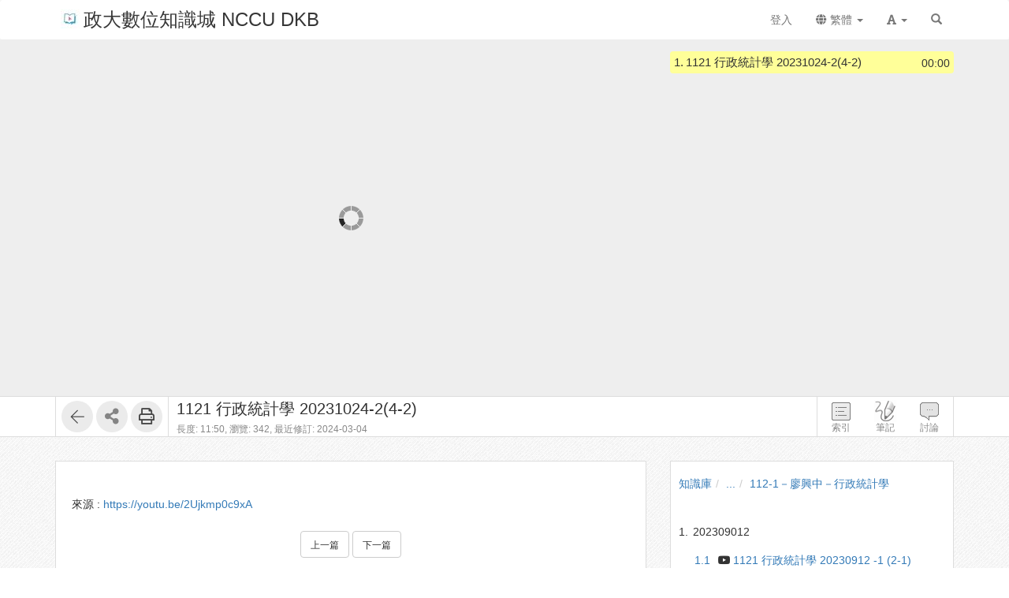

--- FILE ---
content_type: text/html; charset=UTF-8
request_url: http://ctld.video.nccu.edu.tw/media/7424
body_size: 28227
content:
<!DOCTYPE html>
<html lang="zh-tw">
<head><meta http-equiv="content-type" content="text/html; charset=utf-8" />
<meta http-equiv="X-UA-Compatible" content="IE=Edge,chrome=1" />
<meta name="msapplication-config" content="none" />
<!--[if lt IE 9]>
<script src="/sys/js/html5shiv.js"></script>
<script src="/sys/js/es5-shim.min.js"></script>
<script src="/sys/js/es5-sham.min.js"></script>
<script src="/sys/js/json2.js"></script>
<![endif]--><meta name="description" content="" />
<meta name="og:description" content="" />
<meta name="viewport" content="width=device-width, initial-scale=1" />
<meta property="og:site_name" content="政大數位知識城 NCCU DKB" />
<meta property="og:url" content="http://ocw.nccu.edu.tw/media/7424" />
<meta property="fb:app_id" content="102440169893388" />
<meta property="og:title" content="1121   行政統計學   20231024-2(4-2) | 政大數位知識城 NCCU DKB" />
<title>1121   行政統計學   20231024-2(4-2) | 政大數位知識城 NCCU DKB</title>
<link rel='canonical' href='http://ocw.nccu.edu.tw/media/7424'>
<link rel="icon" type="image/vnd.microsoft.icon" href="/sysdata/siteInfo/fcf7_16x16.jpg" /><link rel="icon" type="image/png" href="/sysdata/siteInfo/fcf7_16x16.jpg" /><link rel="icon" type="image/gif" href="/sysdata/siteInfo/fcf7_16x16.jpg" /><link href="/res/b0f1/sys/style/bundle.rwd.css" type="text/css" rel="stylesheet" />
<link href="/res/b0f1/sys/style/player.css" type="text/css" rel="stylesheet" />
<link href="/res/b0f1/sys/style/quiz.css" type="text/css" rel="stylesheet" />
<link href="/res/b0f1/sys/style/videoPoll.css" type="text/css" rel="stylesheet" />
<link href="/res/b0f1/sys/modules/mod_media/css/index.css" type="text/css" rel="stylesheet" />
<link href="/res/b0f1//sys/js/richtexteditor/rte_theme_default.css" type="text/css" rel="stylesheet" />
<link href="/res/b0f1//sys/js/richtexteditor/plugins/mathjax/css/show.css" type="text/css" rel="stylesheet" />
<link href="/res/b0f1/sys/modules/mod_step/css/mod_step.css" type="text/css" rel="stylesheet" />
<link href="/res/b0f1/sys/style/bootstrap-drawer.css" type="text/css" rel="stylesheet" />
<link href="/res/b0f1/sys/templates/rwd/page.rwd.2L.css" type="text/css" rel="stylesheet" />
<link href="/res/b0f1/sys/templates/default/style_rwd.css" type="text/css" rel="stylesheet" />
<link href="/res/b0f1/sysdata/templates/default/site_rwd.css?0dbF8P" type="text/css" rel="stylesheet" />
<link href="/res/b0f1/sys/pages/media/css/kmmedia.css" type="text/css" rel="stylesheet" />
<link href="/res/b0f1/sys/pages/media/css/kmvideo.css" type="text/css" rel="stylesheet" />
<link href="/res/b0f1/sys/modules/mod_card/css/cardEdit.css" type="text/css" rel="stylesheet" />
<link href="/res/b0f1/sys/modules/mod_subtitle/css/subtitleEdit.css" type="text/css" rel="stylesheet" />
<link href="/res/b0f1/sys/modules/mod_note/css/mod_note.css" type="text/css" rel="stylesheet" />
<link href="/res/b0f1/sys/modules/mod_fileUpload/css/mod_fileUpload.css" type="text/css" rel="stylesheet" />
<link href="/res/b0f1/sys/modules/mod_faq/css/faq.css" type="text/css" rel="stylesheet" />
<style>            @media print {
                @page {
                    size: auto;
                    margin: 20px;
                }

                .fs-tools,#page-sysbar,#page-banner,.fs-page-header-mobile,#fs-sidebar,.mod_contentList-mediaSwitcher,.mod_tabs-show,.mod_step .btn,.app-media-exercise_switcher,#player-container,#toolsPanel, .fs-rating2, .noPrint  {
                    display:none!important;
                }
                #friendlyCover, #friendlyBreadcrumb {
                    display:block!important;
                }
                #friendlyCover img{
                    margin-top: 40px !important;
                    height: 300px !important;
                    width: auto !important;
                }
                #ctrlFrame{
                    border: none !important;
                    height: auto;
                }
                #titlePanel {
                    position: relative;
                    /* margin-top: 60px !important; */
                    padding-left:0 !important;
                }
                #titlePanel .title {
                    font-size: 2.14rem !important;
                }
                .printShowHeader, .printShow{
                    display:block !important;
                }
                #fs-media-content{
                    border: none !important;
                    background: none !important;
                    padding: 0 !important;
                }
                .fs-text-divider{
                    color: #000 !important;
                    background-color: #eee !important;
                    border: none !important;
                }
                a[href]:after {
                    content: none !important;
                }
                .mod_step .col-md-8{
                    width: 66.66666667%;
                    float: left;
                }
                .mod_step .col-md-4 {
                    width: 33.33333333%;
                    float: left;
                }
            }                 #videoBox.loading{
                    padding-bottom:56.25%;
                }             .other-input{
                border: none;
                border-bottom: 1px solid #000;
                border-radius: 0px;
                margin: 5px 5px 0;
                width:600px;
            }
            input.other-input:focus{outline:none;}
            .simplePollForm .ques-answer{font-size:12px;}
            .simplePollForm .quesTitle{
                display:table;
                word-break: break-word; 
                padding-bottom:5px;
            }
            .simplePollForm .quesSn {
                display:inline-table;
                vertical-align: top;
                text-align: right;
                float: left;
                padding-right: 5px;
            }
            .simplePollForm .quesTitleText {
                display:inline-table;
                overflow: hidden;
            }</style>
            <!--[if lte IE 9]>
                <script src="https://oss.maxcdn.com/respond/1.4.2/respond.min.js"></script>
            <![endif]-->            <script type="application/ld+json">{"@context":"https:\/\/schema.org","@type":"WebSite","@name":"1121   \u884c\u653f\u7d71\u8a08\u5b78   20231024-2(4-2) | \u653f\u5927\u6578\u4f4d\u77e5\u8b58\u57ce NCCU DKB","@url":"http:\/\/ocw.nccu.edu.tw\/media\/7424"}</script></head><body class='body-media  body-media-7424 body-tmpl-kmvideo body-layout-kmvideo ' data-page-id='media.7424'><div id='fb-root'></div><div id="page">
    <div id="page-kmvideo-root">
        <div id='page-sysbar'>
                        <div class="modal fade" data-backdrop="static" id="changeAccountModal" tabindex="-1" role="dialog" aria-labelledby="changeAccountModal_Label">
                <div class="modal-dialog " data-modal-class="modal-dialog "  role="document">
                    <div class="modal-content">
                                        <div class="modal-header">
                    <button type="button" class="close" data-dismiss="modal" aria-label="Close"><span aria-hidden="true">&times;</span></button>
                    <h4 class="modal-title " id="changeAccountModal_Label">
                        切換帳號
                    </h4>
                </div>
                        
                        <div class='modal-body' ></div>
                        
                    </div>
                </div>
            </div>            <nav class="fs-sysbar navbar navbar-inverse visible-md-block visible-lg-block" style="">
                <div class="container">
                    <div class="navbar-header" >
                        <a class="navbar-brand" href="/" style="">
                            <img class='fs-logo' src='/sysdata/siteInfo/6642_24x24.jpg'  >政大數位知識城 NCCU DKB
                        </a>
                        
                        
                    </div>
                    
                    <div class="collapse navbar-collapse">
                        <ul class='nav navbar-nav navbar-right'>
                            <li  ><a id='__button6967b7269c6f4_1' href='#'      class=' __button6967b7269c6f4_1' ><span class='text '>登入</span></a></li>                                <li  class="dropdown ">
                                    <a class='dropdown-toggle' href="#" data-toggle="dropdown" role="button" aria-haspopup="true" aria-expanded="false" >
                                                                
                        <span class='font-icon  fa fa-globe'   aria-hidden='true'></span> 繁體 <span class="caret"></span>
                                    </a>
                                    <ul class="dropdown-menu">
                                        <li  ><a id='__button6967b7269c6f4_2' href='#'      class=' __button6967b7269c6f4_2' ><span class='text '><span class='font-icon  fs-font-empty'   aria-hidden='true'></span> 简体</span></a></li><li  ><a id='__button6967b7269c6f4_3' href='#'      class=' __button6967b7269c6f4_3' ><span class='text '><span class='font-icon  fs-font-empty'   aria-hidden='true'></span> English</span></a></li><li  ><a id='__button6967b7269c6f4_4' href='#'      class=' __button6967b7269c6f4_4' ><span class='text '><span class='font-icon  fs-font-empty'   aria-hidden='true'></span> 日本語</span></a></li>
                                    </ul>
                                </li>                                <li  class="dropdown ">
                                    <a class='dropdown-toggle' href="#" data-toggle="dropdown" role="button" aria-haspopup="true" aria-expanded="false" >
                                                                
                        <span class='font-icon  fas fa-font'   aria-hidden='true'></span> <span class="caret"></span>
                                    </a>
                                    <ul class="dropdown-menu">
                                        <li  ><a id='__button6967b7269c6f4_5' href='#'      class=' __button6967b7269c6f4_5' ><span class='text '><span class='font-icon  ti-check'   aria-hidden='true'></span> 一般</span></a></li><li  ><a id='__button6967b7269c6f4_6' href='#'      class=' __button6967b7269c6f4_6' ><span class='text '><span class='font-icon  fs-font-empty'   aria-hidden='true'></span> 中</span></a></li><li  ><a id='__button6967b7269c6f4_7' href='#'      class=' __button6967b7269c6f4_7' ><span class='text '><span class='font-icon  fs-font-empty'   aria-hidden='true'></span> 大</span></a></li>
                                    </ul>
                                </li><li  ><a  href='/search'       ><span class='text '><span class='font-icon  glyphicon glyphicon-search'   aria-hidden='true'></span></span></a></li>
                        </ul>
                    </div>
                </div>
            </nav>                    </div>
		<div id='page-main'>
            <!-- 灰色底的區域 -->
		    <div id="playerFrame" class="clearfix">
		        <div id="player-container" class="container box-centered clearfix">
					<div class="row">
			            <!-- side frame -->
			            <div id="sideFrame" class="pull-right hide desktop-only clearfix">
    <div id="side-container" class="clearfix">
        <div id="indexBox" class="side-box" role="index">
        	<div id="indexBox-front" class="clearfix" role="placeable"></div><div id="indexBox-inline" class="clearfix"><div  class='module mod_tabs mod_tabs-show ' ><div class='fs-tab'>            
            <div id='' class='fs-nav   '>
                <ul class='nav nav-pills  '>
                    <li  ><a  href='#index-tabs-index'    data-toggle='tab'   ><span class='text '>索引</span></a></li>
                </ul>
                
            </div><div class='tab-content'><div id='index-tabs-index' class='tab-pane  '><div id='' class='module mod_media mod_media-index ' >
            <div class='indexBox edit'>
                <ul><li class='idx  curr js-index-item' data-id='8240' data-time='0' role='idx' idxID='8240'>
                                
                                <span class='time hint'>00:00</span>
                                <span class='sn'>1.</span>
                                <div class='title js-title' title='1121   行政統計學   20231024-2(4-2)'>1121   行政統計學   20231024-2(4-2)</div>
                            </li></ul>
            </div>
        </div></div></div></div></div></div><div id="indexBox-rear" class="clearfix" role="placeable"></div>        </div>
        <div id="noteBox" class="side-box" role="note">
        	<div id="noteBox-front" class="clearfix" role="placeable"></div><div id="noteBox-inline" class="clearfix"><div  class='module mod_tabs mod_tabs-show ' ><div class='fs-tab'>            
            <div id='' class='fs-nav   '>
                <ul class='nav nav-pills  '>
                    <li  ><a  href='#note-tabs-note'    data-toggle='tab'   ><span class='text '>筆記 <span class='fs-hint'>(0)</span></span></a></li>
                </ul>
                
            </div><div class='tab-content'><div id='note-tabs-note' class='tab-pane  '><div id='' class='module mod_note mod_note-simple ' >            <div id="" class="alert alert-warning" role="alert">
                
                未登入或權限不足!
            </div></div></div></div></div></div></div><div id="noteBox-rear" class="clearfix" role="placeable"></div>        </div>
        <div id="discussBox" class="side-box" role="discuss">
        	<div id="discussBox-front" class="clearfix" role="placeable"></div><div id="discussBox-inline" class="clearfix"><div  class='module mod_tabs mod_tabs-show ' ><div class='fs-tab'>            
            <div id='' class='fs-nav   '>
                <ul class='nav nav-pills  '>
                    <li  class='desktop-only'><a  href='#discuss-tabs-discuss'    data-toggle='tab'   ><span class='text '>討論</span></a></li>
                </ul>
                
            </div><div class='tab-content'><div id='discuss-tabs-discuss' class='tab-pane  desktop-only'><div id='' class='module mod_discuss mod_discuss-ajaxshow ' ><div id='discuss-container-0' class='discuss-container ajax-container desktop-only' data-ajax-url='/ajax/sys.modules.mod_wall/show/?htmlmode=rwd&pageId=media.7424&supportVideoSeek=1&show-toolbar=1&disableDiscuss=&disableDiscussMsg=&_lock=htmlmode%2CpageId%2CsupportVideoSeek%2Cshow-toolbar%2CdisableDiscuss%2CdisableDiscussMsg&ajaxAuth=76a248fe9e841453126b7dffc17efd27'></div></div></div></div></div></div></div><div id="discussBox-rear" class="clearfix" role="placeable"></div>        </div>
        <div id="quizEditBox" class="side-box" role="quizEdit">
            <div id="quizEditBox-front" class="clearfix" role="placeable"></div><div id="quizEditBox-inline" class="clearfix"><div  class='module mod_tabs mod_tabs-show ' ><div class='fs-tab'>            
            <div id='' class='fs-nav   '>
                <ul class='nav nav-pills  '>
                    <li  ><a  href='#quiz-tabs-vQuiz'    data-toggle='tab'   ><span class='text '>影片問題</span></a></li><li  ><a  href='#quiz-tabs-vPoll'    data-toggle='tab'   ><span class='text '>問卷</span></a></li><li  ><a  href='#quiz-tabs-vCard'    data-toggle='tab'   ><span class='text '>資訊卡</span></a></li><li  ><a  href='#quiz-tabs-vSubtitle'    data-toggle='tab'   ><span class='text '>字幕</span></a></li><li  ><a  href='#quiz-tabs-vAd'    data-toggle='tab'   ><span class='text '>廣告</span></a></li>
                </ul>
                
            </div><div class='tab-content'><div id='quiz-tabs-vQuiz' class='tab-pane  '><div id='' class='module mod_exam mod_exam-quizEdit ' ></div></div><div id='quiz-tabs-vPoll' class='tab-pane  '><div id='' class='module mod_videoPoll mod_videoPoll-edit ' ></div></div><div id='quiz-tabs-vCard' class='tab-pane  '><div id='' class='module mod_card mod_card-cardEdit ' ></div></div><div id='quiz-tabs-vSubtitle' class='tab-pane  '><div id='' class='module mod_subtitle mod_subtitle-subtitleEdit ' ></div></div><div id='quiz-tabs-vAd' class='tab-pane  '><div id='' class='module mod_fsad mod_fsad-adEdit ' ></div></div></div></div></div></div><div id="quizEditBox-rear" class="clearfix" role="placeable"></div>        </div>
    </div>
</div>
		            <div id="videoFrame" class="col-md-8 clearfix"> 
			                <div id="video-container"> 
			                    <!-- put videoBox here -->
			                    <div id="videoBox-front" class="clearfix" role="placeable"></div><div id="videoBox-inline" class="clearfix"><div  class='module mod_media mod_media-player ' >
        <div id='videoBox' class='box-centered loading'>
            <div id='mediaBox'>
                <div id='fsPlayer'></div>
            </div>
        </div></div><div  class='module mod_exam mod_exam-quiz ' ></div><div  class='module mod_videoPoll mod_videoPoll-show ' ></div><div  class='module mod_card mod_card-card ' ></div><div  class='module mod_subtitle mod_subtitle-subtitle ' ></div><div  class='module mod_note mod_note-videoQuickNote ' >            <div class="modal fade" data-backdrop="static" id="videoQuickNoteModal" tabindex="-1" role="dialog" aria-labelledby="videoQuickNoteModal_Label">
                <div class="modal-dialog fs-modal-lg" data-modal-class="modal-dialog fs-modal-lg"  role="document">
                    <div class="modal-content">
                                        <div class="modal-header">
                    <button type="button" class="close" data-dismiss="modal" aria-label="Close"><span aria-hidden="true">&times;</span></button>
                    <h4 class="modal-title " id="videoQuickNoteModal_Label">
                        寫筆記
                    </h4>
                </div>
                        
                        <div class='modal-body' >
                                <div class='iframe-loading-msg fs-text-center'><div>loading ... </div></div>
                            </div>
                        
                    </div>
                </div>
            </div></div><div  class='module mod_fsad mod_fsad-ad ' ></div></div><div id="videoBox-rear" class="clearfix" role="placeable"></div>			                </div>
			            </div>

		            <div id="infoindexFrame" class="col-md-4 clearfix">
			                <div id="infoindex-container" class="clearfix">
			                    <div id="infoindexBox-front" class="clearfix" role="placeable"></div><div id="infoindexBox-inline" class="clearfix"><div  class='module mod_media mod_media-author ' ></div><div  class='module mod_media mod_media-index ' >
            <div class='indexBox '>
                <ul><li class='idx  curr js-index-item' data-id='8240' data-time='0' role='idx' idxID='8240'>
                                
                                <span class='time hint'>00:00</span>
                                <span class='sn'>1.</span>
                                <div class='title js-title' title='1121   行政統計學   20231024-2(4-2)'>1121   行政統計學   20231024-2(4-2)</div>
                            </li></ul>
            </div>
        </div></div><div id="infoindexBox-rear" class="clearfix" role="placeable"></div>			                </div>
			            </div>
		            
					</div>
		        </div>
		    </div>

		    <!-- control bar -->
		    <div id="ctrlFrame">
		        <div id="ctrl-container" class="container box-centered clearfix">
		            <div id="controlBox-front" class="clearfix" role="placeable"></div><div id="controlBox-inline" class="clearfix"><div  class='module mod_media mod_media-toolsPanel ' >            <div class="modal fade" data-backdrop="static" id="embedModal" tabindex="-1" role="dialog" aria-labelledby="embedModal_Label">
                <div class="modal-dialog " data-modal-class="modal-dialog "  role="document">
                    <div class="modal-content">
                                        <div class="modal-header">
                    <button type="button" class="close" data-dismiss="modal" aria-label="Close"><span aria-hidden="true">&times;</span></button>
                    <h4 class="modal-title fs-text-center" id="embedModal_Label">
                        嵌入網址
                    </h4>
                </div>
                        
                                        <div class='modal-body' >
                    <form id='embed_form_7424' action='/media' class='form-horizontal' data-toggle='validator' onsubmit='return false;'>                <div class='form-group   ' id='embedUrl' data-type='textarea'>
                    <label class='control-label  col-sm-2'>語法</label>
                    <div class='col-sm-10'>
                        <div class='row'>
                            <div class='fs-form-control form-inline col-sm-12'>
                                <textarea type="textarea" name='embedUrl' class='form-control horizontal-control' maxlength='' placeholder='' style='height: 70px; width: 100%; resize: vertical;' ></textarea>
                                
                                <div class='fs-hint'><a  href='####'   data-role='copyEmbedLink'    ><span class='text '>複製語法</span></a></div>
                            </div>
                        </div>
                    </div>
                </div>                    <div id='changeSize' class='form-group   ' data-type='select'>
                        <label class='control-label  col-sm-2'>解析度</label>
                        <div class='col-sm-10'>
                            <div class='row'>
                                <div class='fs-form-control form-inline col-sm-4'>
                                                 <select name="changeSize"   class="form-control horizontal-control "  style='width:14em' >
                <option value='480.270' selected   > 480x270</option> <option value='custom'   data-toggle='checked-collapse' data-target='#customSize'> 自訂大小</option> <option value='srcEmbed'    > 原始碼嵌入</option> <option value='srcEmbed43'    > 原始碼嵌入 (比例 4:3)</option> <option value='srcEmbed169'    > 原始碼嵌入 (比例 16:9)</option>
            </select>  
                                    <div class='fs-hint'></div>
                                </div>
                            </div>
                        </div>
                    </div>                <div class='form-group checked-collapse collapse' id='customSize' data-type='dimension'>
                    <label class='control-label  col-sm-2'>自訂大小</label>
                    <div class='col-sm-10'>
                        <div class='row'>
                            <div class='fs-form-control col-sm-12'>
                                <div class="fs-form-dimension">
                                    <div class="input-group horizontal-control">
                                        <input id='customSize_width' name='customSize_width' type='text' value='' class='form-control fs-dimension'>
                                        <span class="input-group-addon">x</span>
                                        <input id='customSize_height' name='customSize_height' type='text' value='' class='form-control fs-dimension'>
                                    </div>
                                </div>
                                <div class='fs-hint'></div>
                             </div>
                        </div>
                    </div>
                </div>        <div class='form-group fs-form-hidden' id='anticsrf' data-type='hidden'>
            <div class='fs-form-control'>
                <input type='hidden' name='anticsrf' value='e303663aa049ab7479928d2204148e11f821327f276cd86fe7e6bf7eebb83a2c.10134521'>
            </div>
        </div></form>
                </div>
                        
                    </div>
                </div>
            </div>            <div class="modal fade" data-backdrop="static" id="qrCodeModal" tabindex="-1" role="dialog" aria-labelledby="qrCodeModal_Label">
                <div class="modal-dialog " data-modal-class="modal-dialog "  role="document">
                    <div class="modal-content">
                                        <div class="modal-header">
                    <button type="button" class="close" data-dismiss="modal" aria-label="Close"><span aria-hidden="true">&times;</span></button>
                    <h4 class="modal-title fs-text-center" id="qrCodeModal_Label">
                        QR code
                    </h4>
                </div>
                        
                                        <div class='modal-body' >
                    <div   class='text-center'   ><div class='fs-qrcode2' id='qrcode-6967b7269d3d2'></div></div>
                </div>
                        
                    </div>
                </div>
            </div><div id='toolsPanel' class='clearfix'>            <span class='fs-tools '>
                <ul>
                    <li ><div   class='' style='display:inline-block;'  ><a  href='/km/1934'      class='back-btn ' ><span class='fs-iconfont ti-arrow-left' ></span> </a></div></li>                             <li class="dropdown" >
                                
                                <span title='' class="dropdown-toggle " data-toggle="dropdown" aria-haspopup="true" aria-expanded="true">
                                    <span class='font-icon  fa fa-share-alt'   aria-hidden='true'></span> <a href='#'>分享</a>
                                </span>
                                <ul class="dropdown-menu ">
                                    <li ><a  href='####'   data-modal-title='嵌入網址' data-toggle='modal' data-target='#embedModal' class='' ><span class='text '>嵌入網址</span></a></li> <li ><a  href='####'   data-modal-title='QR code' data-toggle='modal' data-target='#qrCodeModal' class='' ><span class='text '>QR code</span></a></li>
                                    
                                </ul>
                            </li> <li ><div   class='' style='display:inline-block;'  ><a id='__button6967b7269c6f4_9' href='#' title=''     class=' __button6967b7269c6f4_9' ><span class='fs-iconfont far fa-print' ></span> </a></div></li>
                </ul>
            </span><a id='__button6967b7269c6f4_8' href='#'      class='xtop-toggle pull-right mobile-only __button6967b7269c6f4_8' ><span class='fs-iconfont fs-xlarge fal fa-chevron-circle-down' ></span> </a></div></div><div  class='module mod_media mod_media-mediaControl ' >        <div id='controlPanel' class='desktop-only'>
            <ul class='btn-list'>
                <li role='index' class='control-btn side-control noselect'>索引</li><li role='note' class='control-btn side-control noselect'>筆記</li><li role='discuss' class='control-btn side-control noselect desktop-only'>討論</li>
            </ul>
        </div></div><div  class='module app-media app-media-xbox_print_header ' ><div   class='printShowHeader' style='display:none; margin-bottom: 20px;'  >列印日期 : 2026/01/14<span  style='float:right' >政大數位知識城 NCCU DKB</span></div></div><div  class='module mod_media mod_media-friendlyPrintBreadcrumb ' ><div id='friendlyBreadcrumb'  class='hidden' style='margin-bottom: 20px;'  >            <div class="row">
                <ol class="breadcrumb   ">
                    <li ><a href='/km/3'>知識庫</a></li><li ><a href='/km/dirBrowse'>...</a></li><li class='active'><a href='/km/1934'>112-1－廖興中－行政統計學</a></li>
                </ol>
            </div></div></div><div  class='module mod_media mod_media-title ' >        <div id='titlePanel'>
            <div class='title text-overflow' title='1121   行政統計學   20231024-2(4-2)'>1121   行政統計學   20231024-2(4-2)</div>
            <div>
                
                <span class='fs-hint'  >長度: 11:50, <span class='noPrint'  >瀏覽: 342, </span><span   title=''>最近修訂: 2024-03-04</span></span>
                
            </div>
        </div></div></div><div id="controlBox-rear" class="clearfix" role="placeable"></div>		        </div>
		    </div>

    		<!-- lower part -->
            <div class="container">
                <div class="row">
                	<div class="col-md-8">
                        <div id="fs-media-content" class="fs-media-content">
                            <div id="xtop">
                                <div id="xtop-front" class="clearfix" role="placeable"></div><div id="xtop-inline" class="clearfix"><div  class='module app-media app-media-xbox_hint ' ><div   class='noPrint'   ></div>            <div class="modal fade" data-backdrop="static" id="ajaxModal6967b7269d4d6" tabindex="-1" role="dialog" aria-labelledby="ajaxModal6967b7269d4d6_Label">
                <div class="modal-dialog " data-modal-class="modal-dialog "  role="document">
                    <div class="modal-content">
                                        <div class="modal-header">
                    <button type="button" class="close" data-dismiss="modal" aria-label="Close"><span aria-hidden="true">&times;</span></button>
                    <h4 class="modal-title text-center" id="ajaxModal6967b7269d4d6_Label">
                        
                    </h4>
                </div>
                        
                        <div class='modal-body' ></div>
                        
                    </div>
                </div>
            </div></div><div  class='module mod_media mod_media-friendlyPrintCover ' ><div id='friendlyCover'  class='hidden' style='text-align:center; margin: 20px 0 ;'  >                <div class='fs-image-inline'>
                    <img src='/sysdata/doc/a/ac7de84675db4c6b/original.jpg' class='img-responsive ' style='' alt='Responsive image' title=''>
                </div><div   class='text-center'   >播放影片: http://ctld.video.nccu.edu.tw/media/7424</div></div></div><div  class='module mod_media mod_media-intro ' >            <div  class="fs-block " style='overflow: auto;'>
                
                <div class="fs-block-body list-margin">
                    <div id='media-intro' class='intro break-word'></div>
                </div>
                
            </div>            <div  class="fs-block " style=''>
                
                <div class="fs-block-body ">
                    <div class="srcFrom">來源 : <a href='https://youtu.be/2Ujkmp0c9xA' title='https://youtu.be/2Ujkmp0c9xA' target=_blank rel="nofollow">https://youtu.be/2Ujkmp0c9xA</a></div>
                </div>
                
            </div></div><div  class='module mod_media mod_media-attachList ' ></div><div  class='module mod_step mod_step-show ' ></div><div  class='module mod_checklist mod_checklist-show ' >            <div class="modal fade" data-backdrop="static" id="checklistModal" tabindex="-1" role="dialog" aria-labelledby="checklistModal_Label">
                <div class="modal-dialog fs-modal-md" data-modal-class="modal-dialog fs-modal-md"  role="document">
                    <div class="modal-content">
                                        <div class="modal-header">
                    <button type="button" class="close" data-dismiss="modal" aria-label="Close"><span aria-hidden="true">&times;</span></button>
                    <h4 class="modal-title " id="checklistModal_Label">
                        
                    </h4>
                </div>
                        
                        <div class='modal-body' ></div>
                        
                    </div>
                </div>
            </div>            <div class="modal fade" data-backdrop="static" id="checklistDuplicateModal" tabindex="-1" role="dialog" aria-labelledby="checklistDuplicateModal_Label">
                <div class="modal-dialog fs-modal-lg" data-modal-class="modal-dialog fs-modal-lg"  role="document">
                    <div class="modal-content">
                                        <div class="modal-header">
                    <button type="button" class="close" data-dismiss="modal" aria-label="Close"><span aria-hidden="true">&times;</span></button>
                    <h4 class="modal-title " id="checklistDuplicateModal_Label">
                        複製檢核清單
                    </h4>
                </div>
                        
                        <div class='modal-body' >
                                <div class='iframe-loading-msg fs-text-center'><div>loading ... </div></div>
                            </div>
                        
                    </div>
                </div>
            </div><div id='checklist'     >            <div id='checklistXtree'  class=' fs-xtree  '>
                <ol class='xtree-list  '></ol>
            </div></div></div><div  class='module mod_simpleTest mod_simpleTest-show ' >            <div class="modal fade" data-backdrop="static" id="simpleTestModalId" tabindex="-1" role="dialog" aria-labelledby="simpleTestModalId_Label">
                <div class="modal-dialog fs-modal-md" data-modal-class="modal-dialog fs-modal-md"  role="document">
                    <div class="modal-content">
                                        <div class="modal-header">
                    <button type="button" class="close" data-dismiss="modal" aria-label="Close"><span aria-hidden="true">&times;</span></button>
                    <h4 class="modal-title " id="simpleTestModalId_Label">
                        
                    </h4>
                </div>
                        
                        <div class='modal-body' ></div>
                        
                    </div>
                </div>
            </div></div><div  class='module mod_simplePoll mod_simplePoll-show ' >            <div class="modal fade" data-backdrop="static" id="ajaxModalId" tabindex="-1" role="dialog" aria-labelledby="ajaxModalId_Label">
                <div class="modal-dialog " data-modal-class="modal-dialog "  role="document">
                    <div class="modal-content">
                                        <div class="modal-header">
                    <button type="button" class="close" data-dismiss="modal" aria-label="Close"><span aria-hidden="true">&times;</span></button>
                    <h4 class="modal-title " id="ajaxModalId_Label">
                        
                    </h4>
                </div>
                        
                        <div class='modal-body' ></div>
                        
                    </div>
                </div>
            </div>            <div class="modal fade" data-backdrop="static" id="normalModalId" tabindex="-1" role="dialog" aria-labelledby="normalModalId_Label">
                <div class="modal-dialog text-right fs-modal-sm" data-modal-class="modal-dialog text-right fs-modal-sm"  role="document">
                    <div class="modal-content">
                                        <div class="modal-header">
                    <button type="button" class="close" data-dismiss="modal" aria-label="Close"><span aria-hidden="true">&times;</span></button>
                    <h4 class="modal-title text-left" id="normalModalId_Label">
                        
                    </h4>
                </div>
                        
                                        <div class='modal-body' >
                                    <a  href='####'      class='btn  modal-close btn-primary'> <span class='text '>關閉</span></a>
                </div>
                        
                    </div>
                </div>
            </div>            <div class="modal fade" data-backdrop="static" id="iframeModalId" tabindex="-1" role="dialog" aria-labelledby="iframeModalId_Label">
                <div class="modal-dialog fs-modal-lg" data-modal-class="modal-dialog fs-modal-lg"  role="document">
                    <div class="modal-content">
                                        <div class="modal-header">
                    <button type="button" class="close" data-dismiss="modal" aria-label="Close"><span aria-hidden="true">&times;</span></button>
                    <h4 class="modal-title " id="iframeModalId_Label">
                        
                    </h4>
                </div>
                        
                        <div class='modal-body' >
                                <div class='iframe-loading-msg fs-text-center'><div>loading ... </div></div>
                            </div>
                        
                    </div>
                </div>
            </div></div><div  class='module mod_rate mod_rate-show ' ></div><div  class='module mod_contentList mod_contentList-mediaSwitcher ' ><div class='fs-p text-center' >                <a  href='/media/7423'      class='btn btn-default '> <span class='text fs-small'>上一篇</span></a>                <a  href='/media/7425'      class='btn btn-default '> <span class='text fs-small'>下一篇</span></a></div></div><div  class='module mod_fileUpload mod_fileUpload-show ' ></div></div><div id="xtop-rear" class="clearfix" role="placeable"></div>                                <div class="bottom-mask"></div>
                            </div>
                            <div id="xbottom"><div id="xbottom-front" class="clearfix" role="placeable"></div><div id="xbottom-inline" class="clearfix"><div  class='module mod_tabs mod_tabs-show ' ><div class='fs-tab'><div   class='fs-nav-sly'   >            
            <div id='nav7441' class='fs-nav  sly-frame '>
                <ul class='nav nav-pills slidee '>
                    <li  class='mobile-only'><a  href='#info-tabs-discuss'    data-toggle='tab'   ><span class='text '>討論</span></a></li><li  class='active'><a  href='#info-tabs-detail'    data-toggle='tab'   ><span class='text '>詳細</span></a></li>
                </ul>
                
            </div></div><div class='tab-content'><div id='info-tabs-discuss' class='tab-pane  mobile-only'><div id='' class='module mod_discuss mod_discuss-ajaxshow ' ><div id='discuss-container-1' class='discuss-container ajax-container mobile-only' data-ajax-url='/ajax/sys.modules.mod_wall/show/?htmlmode=rwd&pageId=media.7424&supportVideoSeek=1&show-toolbar=1&disableDiscuss=&disableDiscussMsg=&_lock=htmlmode%2CpageId%2CsupportVideoSeek%2Cshow-toolbar%2CdisableDiscuss%2CdisableDiscussMsg&ajaxAuth=76a248fe9e841453126b7dffc17efd27'></div></div></div><div id='info-tabs-detail' class='tab-pane active '><div id='' class='module app-media app-media-detail ' >            <div class='fs-description'>
                <dl class="dl-horizontal label-width-md">
                    
                <dt>位置</dt>
                <dd>            <div class="row">
                <ol class="breadcrumb breadcrumb-inline  ">
                    <li ><a href='/km/3'>知識庫</a></li><li ><a href='/km/dirBrowse'>...</a></li><li class='active'><a href='/km/1934'>112-1－廖興中－行政統計學</a></li>
                </ol>
            </div></dd>
             
                <dt>資料夾名稱</dt>
                <dd><a  href='/km/1934'       ><span class='text '>112-1－廖興中－行政統計學</span></a></dd>
             
                <dt>建立</dt>
                <dd>2024-03-04 16:50:28</dd>
             
                <dt>長度</dt>
                <dd>11:50</dd>
            
                </dl>
            </div></div></div></div></div></div></div><div id="xbottom-rear" class="clearfix" role="placeable"></div></div>
                        </div>
                    </div>
                    <div class="col-md-4">
                        <div id="fs-sidebar" class="fs-sidebar">
                                                        <div class="drawer-contents-reserve ">
                                <div class="drawer-body-reserve ">
                                    <div id="mbox"><div id="mbox-front" class="clearfix" role="placeable"></div><div id="mbox-inline" class="clearfix"><div  class='module mod_media mod_media-breadcrumb ' >            <div class="row">
                <ol class="breadcrumb   ">
                    <li ><a href='/km/3'>知識庫</a></li><li ><a href='/km/dirBrowse'>...</a></li><li class='active'><a href='/km/1934'>112-1－廖興中－行政統計學</a></li>
                </ol>
            </div></div><div  class='module mod_contentList mod_contentList-show ' >            <div id='mediaOrgListXtree'  class=' fs-xtree  '>
                <ol class='xtree-list  '><li id='8021' class='xtree-node type-group  clearfix' data-id='8021' data-type='group'  ><div class='header hover  '><div class='center-part'><span class='xtree-node-label'><div class='sn pull-left'>1.</div><div class='text'><div class='node-title'><span   title='202309012'>202309012</span></div></div></span></div></div><div id='' class='body '><ol class='xtree-list  '><li id='7981' class='xtree-node type-link  clearfix' data-id='7981' data-type='link'  ><div class='header hover  '><div class='center-part'><a href='/media/7379'  class='xtree-node-label'><div class='sn pull-left'>1.1</div><div class='icon pull-left'><span class='fs-iconfont fs-fw fab fa-youtube' aria-hidden='true'></span> </div><div class='text'><div class='node-title'><span   title='1121    行政統計學   20230912 -1 (2-1)'>1121    行政統計學   20230912 -1 (2-1)</span></div></div></a></div></div></li><li id='8022' class='xtree-node type-link  clearfix' data-id='8022' data-type='link'  ><div class='header hover  '><div class='center-part'><a href='/media/7420'  class='xtree-node-label'><div class='sn pull-left'>1.2</div><div class='icon pull-left'><span class='fs-iconfont fs-fw fab fa-youtube' aria-hidden='true'></span> </div><div class='text'><div class='node-title'><span   title='1121    行政統計學   20230912 -1 (2-2)'>1121    行政統計學   20230912 -1 (2-2)</span></div></div></a></div></div></li><li id='7983' class='xtree-node type-link  clearfix' data-id='7983' data-type='link'  ><div class='header hover  '><div class='center-part'><a href='/media/7381'  class='xtree-node-label'><div class='sn pull-left'>1.3</div><div class='icon pull-left'><span class='fs-iconfont fs-fw fab fa-youtube' aria-hidden='true'></span> </div><div class='text'><div class='node-title'><span   title='1121    行政統計學   20230912 -2 (3-1)'>1121    行政統計學   20230912 -2 (3-1)</span></div></div></a></div></div></li><li id='7984' class='xtree-node type-link  clearfix' data-id='7984' data-type='link'  ><div class='header hover  '><div class='center-part'><a href='/media/7382'  class='xtree-node-label'><div class='sn pull-left'>1.4</div><div class='icon pull-left'><span class='fs-iconfont fs-fw fab fa-youtube' aria-hidden='true'></span> </div><div class='text'><div class='node-title'><span   title='1121    行政統計學   20230912 -2 (3-2)'>1121    行政統計學   20230912 -2 (3-2)</span></div></div></a></div></div></li><li id='7985' class='xtree-node type-link  clearfix' data-id='7985' data-type='link'  ><div class='header hover  '><div class='center-part'><a href='/media/7383'  class='xtree-node-label'><div class='sn pull-left'>1.5</div><div class='icon pull-left'><span class='fs-iconfont fs-fw fab fa-youtube' aria-hidden='true'></span> </div><div class='text'><div class='node-title'><span   title='1121    行政統計學   20230912 -2 (3-3)'>1121    行政統計學   20230912 -2 (3-3)</span></div></div></a></div></div></li></ol></div></li><li id='8023' class='xtree-node type-group  clearfix' data-id='8023' data-type='group'  ><div class='header hover  '><div class='center-part'><span class='xtree-node-label'><div class='sn pull-left'>2.</div><div class='text'><div class='node-title'><span   title='20230926'>20230926</span></div></div></span></div></div><div id='' class='body '><ol class='xtree-list  '><li id='7986' class='xtree-node type-link  clearfix' data-id='7986' data-type='link'  ><div class='header hover  '><div class='center-part'><a href='/media/7384'  class='xtree-node-label'><div class='sn pull-left'>2.1</div><div class='icon pull-left'><span class='fs-iconfont fs-fw fab fa-youtube' aria-hidden='true'></span> </div><div class='text'><div class='node-title'><span   title='1121   行政統計學   20230926 -1 (4-1)'>1121   行政統計學   20230926 -1 (4-1)</span></div></div></a></div></div></li><li id='7987' class='xtree-node type-link  clearfix' data-id='7987' data-type='link'  ><div class='header hover  '><div class='center-part'><a href='/media/7385'  class='xtree-node-label'><div class='sn pull-left'>2.2</div><div class='icon pull-left'><span class='fs-iconfont fs-fw fab fa-youtube' aria-hidden='true'></span> </div><div class='text'><div class='node-title'><span   title='1121   行政統計學   20230926 -1 (4-2)'>1121   行政統計學   20230926 -1 (4-2)</span></div></div></a></div></div></li><li id='7988' class='xtree-node type-link  clearfix' data-id='7988' data-type='link'  ><div class='header hover  '><div class='center-part'><a href='/media/7386'  class='xtree-node-label'><div class='sn pull-left'>2.3</div><div class='icon pull-left'><span class='fs-iconfont fs-fw fab fa-youtube' aria-hidden='true'></span> </div><div class='text'><div class='node-title'><span   title='1121   行政統計學   20230926 -1 (4-3)'>1121   行政統計學   20230926 -1 (4-3)</span></div></div></a></div></div></li><li id='7989' class='xtree-node type-link  clearfix' data-id='7989' data-type='link'  ><div class='header hover  '><div class='center-part'><a href='/media/7387'  class='xtree-node-label'><div class='sn pull-left'>2.4</div><div class='icon pull-left'><span class='fs-iconfont fs-fw fab fa-youtube' aria-hidden='true'></span> </div><div class='text'><div class='node-title'><span   title='1121   行政統計學   20230926 -1 (4-4)'>1121   行政統計學   20230926 -1 (4-4)</span></div></div></a></div></div></li><li id='7990' class='xtree-node type-link  clearfix' data-id='7990' data-type='link'  ><div class='header hover  '><div class='center-part'><a href='/media/7388'  class='xtree-node-label'><div class='sn pull-left'>2.5</div><div class='icon pull-left'><span class='fs-iconfont fs-fw fab fa-youtube' aria-hidden='true'></span> </div><div class='text'><div class='node-title'><span   title='1121   行政統計學   20230926 -2 (2-1)'>1121   行政統計學   20230926 -2 (2-1)</span></div></div></a></div></div></li><li id='7991' class='xtree-node type-link  clearfix' data-id='7991' data-type='link'  ><div class='header hover  '><div class='center-part'><a href='/media/7389'  class='xtree-node-label'><div class='sn pull-left'>2.6</div><div class='icon pull-left'><span class='fs-iconfont fs-fw fab fa-youtube' aria-hidden='true'></span> </div><div class='text'><div class='node-title'><span   title='1121   行政統計學   20230926 -2 (2-2)'>1121   行政統計學   20230926 -2 (2-2)</span></div></div></a></div></div></li><li id='7992' class='xtree-node type-link  clearfix' data-id='7992' data-type='link'  ><div class='header hover  '><div class='center-part'><a href='/media/7390'  class='xtree-node-label'><div class='sn pull-left'>2.7</div><div class='icon pull-left'><span class='fs-iconfont fs-fw fab fa-youtube' aria-hidden='true'></span> </div><div class='text'><div class='node-title'><span   title='1121   行政統計學   20230926 -3 (2-1)'>1121   行政統計學   20230926 -3 (2-1)</span></div></div></a></div></div></li><li id='7993' class='xtree-node type-link  clearfix' data-id='7993' data-type='link'  ><div class='header hover  '><div class='center-part'><a href='/media/7391'  class='xtree-node-label'><div class='sn pull-left'>2.8</div><div class='icon pull-left'><span class='fs-iconfont fs-fw fab fa-youtube' aria-hidden='true'></span> </div><div class='text'><div class='node-title'><span   title='1121   行政統計學   20230926 -3 (2-2)'>1121   行政統計學   20230926 -3 (2-2)</span></div></div></a></div></div></li></ol></div></li><li id='8024' class='xtree-node type-group  clearfix' data-id='8024' data-type='group'  ><div class='header hover  '><div class='center-part'><span class='xtree-node-label'><div class='sn pull-left'>3.</div><div class='text'><div class='node-title'><span   title='20231003'>20231003</span></div></div></span></div></div><div id='' class='body '><ol class='xtree-list  '><li id='7995' class='xtree-node type-link  clearfix' data-id='7995' data-type='link'  ><div class='header hover  '><div class='center-part'><a href='/media/7393'  class='xtree-node-label'><div class='sn pull-left'>3.1</div><div class='icon pull-left'><span class='fs-iconfont fs-fw fab fa-youtube' aria-hidden='true'></span> </div><div class='text'><div class='node-title'><span   title='1121   行政統計學   20231003 -1 (3-1)'>1121   行政統計學   20231003 -1 (3-1)</span></div></div></a></div></div></li><li id='7997' class='xtree-node type-link  clearfix' data-id='7997' data-type='link'  ><div class='header hover  '><div class='center-part'><a href='/media/7395'  class='xtree-node-label'><div class='sn pull-left'>3.2</div><div class='icon pull-left'><span class='fs-iconfont fs-fw fab fa-youtube' aria-hidden='true'></span> </div><div class='text'><div class='node-title'><span   title='1121   行政統計學   20231003 -1 (3-2)'>1121   行政統計學   20231003 -1 (3-2)</span></div></div></a></div></div></li><li id='7998' class='xtree-node type-link  clearfix' data-id='7998' data-type='link'  ><div class='header hover  '><div class='center-part'><a href='/media/7396'  class='xtree-node-label'><div class='sn pull-left'>3.3</div><div class='icon pull-left'><span class='fs-iconfont fs-fw fab fa-youtube' aria-hidden='true'></span> </div><div class='text'><div class='node-title'><span   title='1121   行政統計學   20231003 -1 (3-3)'>1121   行政統計學   20231003 -1 (3-3)</span></div></div></a></div></div></li><li id='7999' class='xtree-node type-link  clearfix' data-id='7999' data-type='link'  ><div class='header hover  '><div class='center-part'><a href='/media/7397'  class='xtree-node-label'><div class='sn pull-left'>3.4</div><div class='icon pull-left'><span class='fs-iconfont fs-fw fab fa-youtube' aria-hidden='true'></span> </div><div class='text'><div class='node-title'><span   title='1121   行政統計學   20231003 -2 (4-1)'>1121   行政統計學   20231003 -2 (4-1)</span></div></div></a></div></div></li><li id='8000' class='xtree-node type-link  clearfix' data-id='8000' data-type='link'  ><div class='header hover  '><div class='center-part'><a href='/media/7398'  class='xtree-node-label'><div class='sn pull-left'>3.5</div><div class='icon pull-left'><span class='fs-iconfont fs-fw fab fa-youtube' aria-hidden='true'></span> </div><div class='text'><div class='node-title'><span   title='1121   行政統計學   20231003 -2 (4-2)'>1121   行政統計學   20231003 -2 (4-2)</span></div></div></a></div></div></li><li id='8001' class='xtree-node type-link  clearfix' data-id='8001' data-type='link'  ><div class='header hover  '><div class='center-part'><a href='/media/7399'  class='xtree-node-label'><div class='sn pull-left'>3.6</div><div class='icon pull-left'><span class='fs-iconfont fs-fw fab fa-youtube' aria-hidden='true'></span> </div><div class='text'><div class='node-title'><span   title='1121   行政統計學  20231003 -2 (4-3)'>1121   行政統計學  20231003 -2 (4-3)</span></div></div></a></div></div></li><li id='8002' class='xtree-node type-link  clearfix' data-id='8002' data-type='link'  ><div class='header hover  '><div class='center-part'><a href='/media/7400'  class='xtree-node-label'><div class='sn pull-left'>3.7</div><div class='icon pull-left'><span class='fs-iconfont fs-fw fab fa-youtube' aria-hidden='true'></span> </div><div class='text'><div class='node-title'><span   title='1121   行政統計學   20231003 -2 (4-4)'>1121   行政統計學   20231003 -2 (4-4)</span></div></div></a></div></div></li><li id='8003' class='xtree-node type-link  clearfix' data-id='8003' data-type='link'  ><div class='header hover  '><div class='center-part'><a href='/media/7401'  class='xtree-node-label'><div class='sn pull-left'>3.8</div><div class='icon pull-left'><span class='fs-iconfont fs-fw fab fa-youtube' aria-hidden='true'></span> </div><div class='text'><div class='node-title'><span   title='1121   行政統計學   20231003 -3 (2-1)'>1121   行政統計學   20231003 -3 (2-1)</span></div></div></a></div></div></li><li id='8004' class='xtree-node type-link  clearfix' data-id='8004' data-type='link'  ><div class='header hover  '><div class='center-part'><a href='/media/7402'  class='xtree-node-label'><div class='sn pull-left'>3.9</div><div class='icon pull-left'><span class='fs-iconfont fs-fw fab fa-youtube' aria-hidden='true'></span> </div><div class='text'><div class='node-title'><span   title='1121   行政統計學   20231003 -3  (2-2)'>1121   行政統計學   20231003 -3  (2-2)</span></div></div></a></div></div></li></ol></div></li><li id='8025' class='xtree-node type-group  clearfix' data-id='8025' data-type='group'  ><div class='header hover  '><div class='center-part'><span class='xtree-node-label'><div class='sn pull-left'>4.</div><div class='text'><div class='node-title'><span   title='20231017'>20231017</span></div></div></span></div></div><div id='' class='body '><ol class='xtree-list  '><li id='8005' class='xtree-node type-link  clearfix' data-id='8005' data-type='link'  ><div class='header hover  '><div class='center-part'><a href='/media/7403'  class='xtree-node-label'><div class='sn pull-left'>4.1</div><div class='icon pull-left'><span class='fs-iconfont fs-fw fab fa-youtube' aria-hidden='true'></span> </div><div class='text'><div class='node-title'><span   title='1121 行政統計學  20231017 -1 (4-1)'>1121 行政統計學  20231017 -1 (4-1)</span></div></div></a></div></div></li><li id='8007' class='xtree-node type-link  clearfix' data-id='8007' data-type='link'  ><div class='header hover  '><div class='center-part'><a href='/media/7405'  class='xtree-node-label'><div class='sn pull-left'>4.2</div><div class='icon pull-left'><span class='fs-iconfont fs-fw fab fa-youtube' aria-hidden='true'></span> </div><div class='text'><div class='node-title'><span   title='1121  行政統計學 20231017-1 (4-2)'>1121  行政統計學 20231017-1 (4-2)</span></div></div></a></div></div></li><li id='8008' class='xtree-node type-link  clearfix' data-id='8008' data-type='link'  ><div class='header hover  '><div class='center-part'><a href='/media/7406'  class='xtree-node-label'><div class='sn pull-left'>4.3</div><div class='icon pull-left'><span class='fs-iconfont fs-fw fab fa-youtube' aria-hidden='true'></span> </div><div class='text'><div class='node-title'><span   title='1121   行政統計學   20231017-1 (4-3)'>1121   行政統計學   20231017-1 (4-3)</span></div></div></a></div></div></li><li id='8009' class='xtree-node type-link  clearfix' data-id='8009' data-type='link'  ><div class='header hover  '><div class='center-part'><a href='/media/7407'  class='xtree-node-label'><div class='sn pull-left'>4.4</div><div class='icon pull-left'><span class='fs-iconfont fs-fw fab fa-youtube' aria-hidden='true'></span> </div><div class='text'><div class='node-title'><span   title='1121   行政統計學   20231017-1 (4-4)'>1121   行政統計學   20231017-1 (4-4)</span></div></div></a></div></div></li><li id='8010' class='xtree-node type-link  clearfix' data-id='8010' data-type='link'  ><div class='header hover  '><div class='center-part'><a href='/media/7408'  class='xtree-node-label'><div class='sn pull-left'>4.5</div><div class='icon pull-left'><span class='fs-iconfont fs-fw fab fa-youtube' aria-hidden='true'></span> </div><div class='text'><div class='node-title'><span   title='1121   行政統計學   20231017-2(3-1)'>1121   行政統計學   20231017-2(3-1)</span></div></div></a></div></div></li><li id='8011' class='xtree-node type-link  clearfix' data-id='8011' data-type='link'  ><div class='header hover  '><div class='center-part'><a href='/media/7409'  class='xtree-node-label'><div class='sn pull-left'>4.6</div><div class='icon pull-left'><span class='fs-iconfont fs-fw fab fa-youtube' aria-hidden='true'></span> </div><div class='text'><div class='node-title'><span   title='1121   行政統計學   20231017-2 (3-2)'>1121   行政統計學   20231017-2 (3-2)</span></div></div></a></div></div></li><li id='8012' class='xtree-node type-link  clearfix' data-id='8012' data-type='link'  ><div class='header hover  '><div class='center-part'><a href='/media/7410'  class='xtree-node-label'><div class='sn pull-left'>4.7</div><div class='icon pull-left'><span class='fs-iconfont fs-fw fab fa-youtube' aria-hidden='true'></span> </div><div class='text'><div class='node-title'><span   title='1121   行政統計學   20231017-2 (3-3)'>1121   行政統計學   20231017-2 (3-3)</span></div></div></a></div></div></li><li id='8013' class='xtree-node type-link  clearfix' data-id='8013' data-type='link'  ><div class='header hover  '><div class='center-part'><a href='/media/7411'  class='xtree-node-label'><div class='sn pull-left'>4.8</div><div class='icon pull-left'><span class='fs-iconfont fs-fw fab fa-youtube' aria-hidden='true'></span> </div><div class='text'><div class='node-title'><span   title='1121   行政統計學   20231017-3 (3-1)'>1121   行政統計學   20231017-3 (3-1)</span></div></div></a></div></div></li><li id='8014' class='xtree-node type-link  clearfix' data-id='8014' data-type='link'  ><div class='header hover  '><div class='center-part'><a href='/media/7412'  class='xtree-node-label'><div class='sn pull-left'>4.9</div><div class='icon pull-left'><span class='fs-iconfont fs-fw fab fa-youtube' aria-hidden='true'></span> </div><div class='text'><div class='node-title'><span   title='1121   行政統計學   20231017-3 (3-2)'>1121   行政統計學   20231017-3 (3-2)</span></div></div></a></div></div></li><li id='8016' class='xtree-node type-link  clearfix' data-id='8016' data-type='link'  ><div class='header hover  '><div class='center-part'><a href='/media/7414'  class='xtree-node-label'><div class='sn pull-left'>4.10</div><div class='icon pull-left'><span class='fs-iconfont fs-fw fab fa-youtube' aria-hidden='true'></span> </div><div class='text'><div class='node-title'><span   title='1121   行政統計學   20231017-3 (3-3)'>1121   行政統計學   20231017-3 (3-3)</span></div></div></a></div></div></li></ol></div></li><li id='8026' class='xtree-node type-group  clearfix' data-id='8026' data-type='group'  ><div class='header hover  '><div class='center-part'><span class='xtree-node-label'><div class='sn pull-left'>5.</div><div class='text'><div class='node-title'><span   title='20231024'>20231024</span></div></div></span></div></div><div id='' class='body '><ol class='xtree-list  '><li id='8017' class='xtree-node type-link  clearfix' data-id='8017' data-type='link'  ><div class='header hover  '><div class='center-part'><a href='/media/7415'  class='xtree-node-label'><div class='sn pull-left'>5.1</div><div class='icon pull-left'><span class='fs-iconfont fs-fw fab fa-youtube' aria-hidden='true'></span> </div><div class='text'><div class='node-title'><span   title='1121   行政統計學   20231024-1-(4-1)'>1121   行政統計學   20231024-1-(4-1)</span></div></div></a></div></div></li><li id='8018' class='xtree-node type-link  clearfix' data-id='8018' data-type='link'  ><div class='header hover  '><div class='center-part'><a href='/media/7416'  class='xtree-node-label'><div class='sn pull-left'>5.2</div><div class='icon pull-left'><span class='fs-iconfont fs-fw fab fa-youtube' aria-hidden='true'></span> </div><div class='text'><div class='node-title'><span   title='1121   行政統計學   20231024-1(4-2)'>1121   行政統計學   20231024-1(4-2)</span></div></div></a></div></div></li><li id='8027' class='xtree-node type-link  clearfix' data-id='8027' data-type='link'  ><div class='header hover  '><div class='center-part'><a href='/media/7421'  class='xtree-node-label'><div class='sn pull-left'>5.3</div><div class='icon pull-left'><span class='fs-iconfont fs-fw fab fa-youtube' aria-hidden='true'></span> </div><div class='text'><div class='node-title'><span   title='1121   行政統計學   20231024-1-(4-3)'>1121   行政統計學   20231024-1-(4-3)</span></div></div></a></div></div></li><li id='8028' class='xtree-node type-link  clearfix' data-id='8028' data-type='link'  ><div class='header hover  '><div class='center-part'><a href='/media/7422'  class='xtree-node-label'><div class='sn pull-left'>5.4</div><div class='icon pull-left'><span class='fs-iconfont fs-fw fab fa-youtube' aria-hidden='true'></span> </div><div class='text'><div class='node-title'><span   title='1121   行政統計學   20231024-1(4-4)'>1121   行政統計學   20231024-1(4-4)</span></div></div></a></div></div></li><li id='8029' class='xtree-node type-link  clearfix' data-id='8029' data-type='link'  ><div class='header hover  '><div class='center-part'><a href='/media/7423'  class='xtree-node-label'><div class='sn pull-left'>5.5</div><div class='icon pull-left'><span class='fs-iconfont fs-fw fab fa-youtube' aria-hidden='true'></span> </div><div class='text'><div class='node-title'><span   title='1121   行政統計學   20231024-2(4-1)'>1121   行政統計學   20231024-2(4-1)</span></div></div></a></div></div></li><li id='8030' class='xtree-node type-link  clearfix' data-id='8030' data-type='link'  ><div class='header hover  curr'><div class='center-part'><a href='/media/7424'  class='xtree-node-label'><div class='sn pull-left'>5.6</div><div class='icon pull-left'><span class='fs-iconfont fs-fw fab fa-youtube' aria-hidden='true'></span> </div><div class='text'><div class='node-title'><span   title='1121   行政統計學   20231024-2(4-2)'>1121   行政統計學   20231024-2(4-2)</span></div></div></a></div></div></li><li id='8031' class='xtree-node type-link  clearfix' data-id='8031' data-type='link'  ><div class='header hover  '><div class='center-part'><a href='/media/7425'  class='xtree-node-label'><div class='sn pull-left'>5.7</div><div class='icon pull-left'><span class='fs-iconfont fs-fw fab fa-youtube' aria-hidden='true'></span> </div><div class='text'><div class='node-title'><span   title='1121   行政統計學   20231024-2(4-3)'>1121   行政統計學   20231024-2(4-3)</span></div></div></a></div></div></li><li id='8032' class='xtree-node type-link  clearfix' data-id='8032' data-type='link'  ><div class='header hover  '><div class='center-part'><a href='/media/7426'  class='xtree-node-label'><div class='sn pull-left'>5.8</div><div class='icon pull-left'><span class='fs-iconfont fs-fw fab fa-youtube' aria-hidden='true'></span> </div><div class='text'><div class='node-title'><span   title='1121   行政統計學   20231024-2-(4-4)'>1121   行政統計學   20231024-2-(4-4)</span></div></div></a></div></div></li><li id='8033' class='xtree-node type-link  clearfix' data-id='8033' data-type='link'  ><div class='header hover  '><div class='center-part'><a href='/media/7427'  class='xtree-node-label'><div class='sn pull-left'>5.9</div><div class='icon pull-left'><span class='fs-iconfont fs-fw fab fa-youtube' aria-hidden='true'></span> </div><div class='text'><div class='node-title'><span   title='1121   行政統計學   20231024-3(2-1)'>1121   行政統計學   20231024-3(2-1)</span></div></div></a></div></div></li><li id='8034' class='xtree-node type-link  clearfix' data-id='8034' data-type='link'  ><div class='header hover  '><div class='center-part'><a href='/media/7428'  class='xtree-node-label'><div class='sn pull-left'>5.10</div><div class='icon pull-left'><span class='fs-iconfont fs-fw fab fa-youtube' aria-hidden='true'></span> </div><div class='text'><div class='node-title'><span   title='1121   行政統計學   20231024-3(2-2)'>1121   行政統計學   20231024-3(2-2)</span></div></div></a></div></div></li></ol></div></li><li id='8035' class='xtree-node type-group  clearfix' data-id='8035' data-type='group'  ><div class='header hover  '><div class='center-part'><span class='xtree-node-label'><div class='sn pull-left'>6.</div><div class='text'><div class='node-title'><span   title='20231107'>20231107</span></div></div></span></div></div><div id='' class='body '><ol class='xtree-list  '><li id='8070' class='xtree-node type-link  clearfix' data-id='8070' data-type='link'  ><div class='header hover  '><div class='center-part'><a href='/media/7431'  class='xtree-node-label'><div class='sn pull-left'>6.1</div><div class='icon pull-left'><span class='fs-iconfont fs-fw fab fa-youtube' aria-hidden='true'></span> </div><div class='text'><div class='node-title'><span   title='1121   行政統計學   20231107-1(3-1)'>1121   行政統計學   20231107-1(3-1)</span></div></div></a></div></div></li><li id='8071' class='xtree-node type-link  clearfix' data-id='8071' data-type='link'  ><div class='header hover  '><div class='center-part'><a href='/media/7432'  class='xtree-node-label'><div class='sn pull-left'>6.2</div><div class='icon pull-left'><span class='fs-iconfont fs-fw fab fa-youtube' aria-hidden='true'></span> </div><div class='text'><div class='node-title'><span   title='1121   行政統計學   20231107-1(3-2)'>1121   行政統計學   20231107-1(3-2)</span></div></div></a></div></div></li><li id='8072' class='xtree-node type-link  clearfix' data-id='8072' data-type='link'  ><div class='header hover  '><div class='center-part'><a href='/media/7433'  class='xtree-node-label'><div class='sn pull-left'>6.3</div><div class='icon pull-left'><span class='fs-iconfont fs-fw fab fa-youtube' aria-hidden='true'></span> </div><div class='text'><div class='node-title'><span   title='1121   行政統計學   20231107-1(3-3)'>1121   行政統計學   20231107-1(3-3)</span></div></div></a></div></div></li><li id='8073' class='xtree-node type-link  clearfix' data-id='8073' data-type='link'  ><div class='header hover  '><div class='center-part'><a href='/media/7434'  class='xtree-node-label'><div class='sn pull-left'>6.4</div><div class='icon pull-left'><span class='fs-iconfont fs-fw fab fa-youtube' aria-hidden='true'></span> </div><div class='text'><div class='node-title'><span   title='1121   行政統計學   20231107-2(3-1)'>1121   行政統計學   20231107-2(3-1)</span></div></div></a></div></div></li><li id='8074' class='xtree-node type-link  clearfix' data-id='8074' data-type='link'  ><div class='header hover  '><div class='center-part'><a href='/media/7435'  class='xtree-node-label'><div class='sn pull-left'>6.5</div><div class='icon pull-left'><span class='fs-iconfont fs-fw fab fa-youtube' aria-hidden='true'></span> </div><div class='text'><div class='node-title'><span   title='1121   行政統計學   20231107-2(3-2)'>1121   行政統計學   20231107-2(3-2)</span></div></div></a></div></div></li><li id='8075' class='xtree-node type-link  clearfix' data-id='8075' data-type='link'  ><div class='header hover  '><div class='center-part'><a href='/media/7436'  class='xtree-node-label'><div class='sn pull-left'>6.6</div><div class='icon pull-left'><span class='fs-iconfont fs-fw fab fa-youtube' aria-hidden='true'></span> </div><div class='text'><div class='node-title'><span   title='1121   行政統計學   20231107-2(3-3)'>1121   行政統計學   20231107-2(3-3)</span></div></div></a></div></div></li><li id='8076' class='xtree-node type-link  clearfix' data-id='8076' data-type='link'  ><div class='header hover  '><div class='center-part'><a href='/media/7437'  class='xtree-node-label'><div class='sn pull-left'>6.7</div><div class='icon pull-left'><span class='fs-iconfont fs-fw fab fa-youtube' aria-hidden='true'></span> </div><div class='text'><div class='node-title'><span   title='1121   行政統計學   20231107-3(1-1)'>1121   行政統計學   20231107-3(1-1)</span></div></div></a></div></div></li></ol></div></li><li id='8036' class='xtree-node type-group  clearfix' data-id='8036' data-type='group'  ><div class='header hover  '><div class='center-part'><span class='xtree-node-label'><div class='sn pull-left'>7.</div><div class='text'><div class='node-title'><span   title='20231114'>20231114</span></div></div></span></div></div><div id='' class='body '><ol class='xtree-list  '><li id='8081' class='xtree-node type-link  clearfix' data-id='8081' data-type='link'  ><div class='header hover  '><div class='center-part'><a href='/media/7438'  class='xtree-node-label'><div class='sn pull-left'>7.1</div><div class='icon pull-left'><span class='fs-iconfont fs-fw fab fa-youtube' aria-hidden='true'></span> </div><div class='text'><div class='node-title'><span   title='1121   行政統計學   20231114-1 (3-1)'>1121   行政統計學   20231114-1 (3-1)</span></div></div></a></div></div></li><li id='8082' class='xtree-node type-link  clearfix' data-id='8082' data-type='link'  ><div class='header hover  '><div class='center-part'><a href='/media/7439'  class='xtree-node-label'><div class='sn pull-left'>7.2</div><div class='icon pull-left'><span class='fs-iconfont fs-fw fab fa-youtube' aria-hidden='true'></span> </div><div class='text'><div class='node-title'><span   title='1121   行政統計學 20231114-1 (3-2)'>1121   行政統計學 20231114-1 (3-2)</span></div></div></a></div></div></li><li id='8083' class='xtree-node type-link  clearfix' data-id='8083' data-type='link'  ><div class='header hover  '><div class='center-part'><a href='/media/7440'  class='xtree-node-label'><div class='sn pull-left'>7.3</div><div class='icon pull-left'><span class='fs-iconfont fs-fw fab fa-youtube' aria-hidden='true'></span> </div><div class='text'><div class='node-title'><span   title='1121   行政統計學 20231114-1 (3-3)'>1121   行政統計學 20231114-1 (3-3)</span></div></div></a></div></div></li><li id='8084' class='xtree-node type-link  clearfix' data-id='8084' data-type='link'  ><div class='header hover  '><div class='center-part'><a href='/media/7441'  class='xtree-node-label'><div class='sn pull-left'>7.4</div><div class='icon pull-left'><span class='fs-iconfont fs-fw fab fa-youtube' aria-hidden='true'></span> </div><div class='text'><div class='node-title'><span   title='1121   行政統計學   20231114-2 (2-1)'>1121   行政統計學   20231114-2 (2-1)</span></div></div></a></div></div></li><li id='8085' class='xtree-node type-link  clearfix' data-id='8085' data-type='link'  ><div class='header hover  '><div class='center-part'><a href='/media/7442'  class='xtree-node-label'><div class='sn pull-left'>7.5</div><div class='icon pull-left'><span class='fs-iconfont fs-fw fab fa-youtube' aria-hidden='true'></span> </div><div class='text'><div class='node-title'><span   title='1121   行政統計學  20231114-2 (2-2)'>1121   行政統計學  20231114-2 (2-2)</span></div></div></a></div></div></li><li id='8086' class='xtree-node type-link  clearfix' data-id='8086' data-type='link'  ><div class='header hover  '><div class='center-part'><a href='/media/7443'  class='xtree-node-label'><div class='sn pull-left'>7.6</div><div class='icon pull-left'><span class='fs-iconfont fs-fw fab fa-youtube' aria-hidden='true'></span> </div><div class='text'><div class='node-title'><span   title='1121   行政統計學   20231114-3 (1-1)'>1121   行政統計學   20231114-3 (1-1)</span></div></div></a></div></div></li></ol></div></li><li id='8037' class='xtree-node type-group  clearfix' data-id='8037' data-type='group'  ><div class='header hover  '><div class='center-part'><span class='xtree-node-label'><div class='sn pull-left'>8.</div><div class='text'><div class='node-title'><span   title='20231121'>20231121</span></div></div></span></div></div><div id='' class='body '><ol class='xtree-list  '><li id='8087' class='xtree-node type-link  clearfix' data-id='8087' data-type='link'  ><div class='header hover  '><div class='center-part'><a href='/media/7444'  class='xtree-node-label'><div class='sn pull-left'>8.1</div><div class='icon pull-left'><span class='fs-iconfont fs-fw fab fa-youtube' aria-hidden='true'></span> </div><div class='text'><div class='node-title'><span   title='1121   行政統計學   20231121-1 (3-1)'>1121   行政統計學   20231121-1 (3-1)</span></div></div></a></div></div></li><li id='8088' class='xtree-node type-link  clearfix' data-id='8088' data-type='link'  ><div class='header hover  '><div class='center-part'><a href='/media/7445'  class='xtree-node-label'><div class='sn pull-left'>8.2</div><div class='icon pull-left'><span class='fs-iconfont fs-fw fab fa-youtube' aria-hidden='true'></span> </div><div class='text'><div class='node-title'><span   title='1121   行政統計學   20231121-1 (3-2)'>1121   行政統計學   20231121-1 (3-2)</span></div></div></a></div></div></li><li id='8089' class='xtree-node type-link  clearfix' data-id='8089' data-type='link'  ><div class='header hover  '><div class='center-part'><a href='/media/7446'  class='xtree-node-label'><div class='sn pull-left'>8.3</div><div class='icon pull-left'><span class='fs-iconfont fs-fw fab fa-youtube' aria-hidden='true'></span> </div><div class='text'><div class='node-title'><span   title='1121   行政統計學   20231121-1 (3-3)'>1121   行政統計學   20231121-1 (3-3)</span></div></div></a></div></div></li><li id='8090' class='xtree-node type-link  clearfix' data-id='8090' data-type='link'  ><div class='header hover  '><div class='center-part'><a href='/media/7447'  class='xtree-node-label'><div class='sn pull-left'>8.4</div><div class='icon pull-left'><span class='fs-iconfont fs-fw fab fa-youtube' aria-hidden='true'></span> </div><div class='text'><div class='node-title'><span   title='1121   行政統計學   20231121-2 (3-1)'>1121   行政統計學   20231121-2 (3-1)</span></div></div></a></div></div></li><li id='8091' class='xtree-node type-link  clearfix' data-id='8091' data-type='link'  ><div class='header hover  '><div class='center-part'><a href='/media/7448'  class='xtree-node-label'><div class='sn pull-left'>8.5</div><div class='icon pull-left'><span class='fs-iconfont fs-fw fab fa-youtube' aria-hidden='true'></span> </div><div class='text'><div class='node-title'><span   title='1121   行政統計學   20231121-2 (3-2)'>1121   行政統計學   20231121-2 (3-2)</span></div></div></a></div></div></li><li id='8092' class='xtree-node type-link  clearfix' data-id='8092' data-type='link'  ><div class='header hover  '><div class='center-part'><a href='/media/7449'  class='xtree-node-label'><div class='sn pull-left'>8.6</div><div class='icon pull-left'><span class='fs-iconfont fs-fw fab fa-youtube' aria-hidden='true'></span> </div><div class='text'><div class='node-title'><span   title='1121   行政統計學   20231121-2 (3-3)'>1121   行政統計學   20231121-2 (3-3)</span></div></div></a></div></div></li></ol></div></li><li id='8077' class='xtree-node type-group  clearfix' data-id='8077' data-type='group'  ><div class='header hover  '><div class='center-part'><span class='xtree-node-label'><div class='sn pull-left'>9.</div><div class='text'><div class='node-title'><span   title='20231128'>20231128</span></div></div></span></div></div><div id='' class='body '><ol class='xtree-list  '><li id='8093' class='xtree-node type-link  clearfix' data-id='8093' data-type='link'  ><div class='header hover  '><div class='center-part'><a href='/media/7450'  class='xtree-node-label'><div class='sn pull-left'>9.1</div><div class='icon pull-left'><span class='fs-iconfont fs-fw fab fa-youtube' aria-hidden='true'></span> </div><div class='text'><div class='node-title'><span   title='1121   行政統計學   20231128-1 (3-1)'>1121   行政統計學   20231128-1 (3-1)</span></div></div></a></div></div></li><li id='8094' class='xtree-node type-link  clearfix' data-id='8094' data-type='link'  ><div class='header hover  '><div class='center-part'><a href='/media/7451'  class='xtree-node-label'><div class='sn pull-left'>9.2</div><div class='icon pull-left'><span class='fs-iconfont fs-fw fab fa-youtube' aria-hidden='true'></span> </div><div class='text'><div class='node-title'><span   title='1121   行政統計學   20231128-1 (3-2)'>1121   行政統計學   20231128-1 (3-2)</span></div></div></a></div></div></li><li id='8095' class='xtree-node type-link  clearfix' data-id='8095' data-type='link'  ><div class='header hover  '><div class='center-part'><a href='/media/7452'  class='xtree-node-label'><div class='sn pull-left'>9.3</div><div class='icon pull-left'><span class='fs-iconfont fs-fw fab fa-youtube' aria-hidden='true'></span> </div><div class='text'><div class='node-title'><span   title='1121   行政統計學   20231128-1 (3-3)'>1121   行政統計學   20231128-1 (3-3)</span></div></div></a></div></div></li><li id='8096' class='xtree-node type-link  clearfix' data-id='8096' data-type='link'  ><div class='header hover  '><div class='center-part'><a href='/media/7453'  class='xtree-node-label'><div class='sn pull-left'>9.4</div><div class='icon pull-left'><span class='fs-iconfont fs-fw fab fa-youtube' aria-hidden='true'></span> </div><div class='text'><div class='node-title'><span   title='1121   行政統計學   20231128-2 (3-1)'>1121   行政統計學   20231128-2 (3-1)</span></div></div></a></div></div></li><li id='8097' class='xtree-node type-link  clearfix' data-id='8097' data-type='link'  ><div class='header hover  '><div class='center-part'><a href='/media/7454'  class='xtree-node-label'><div class='sn pull-left'>9.5</div><div class='icon pull-left'><span class='fs-iconfont fs-fw fab fa-youtube' aria-hidden='true'></span> </div><div class='text'><div class='node-title'><span   title='1121   行政統計學   20231128-2 (3-2)'>1121   行政統計學   20231128-2 (3-2)</span></div></div></a></div></div></li><li id='8098' class='xtree-node type-link  clearfix' data-id='8098' data-type='link'  ><div class='header hover  '><div class='center-part'><a href='/media/7455'  class='xtree-node-label'><div class='sn pull-left'>9.6</div><div class='icon pull-left'><span class='fs-iconfont fs-fw fab fa-youtube' aria-hidden='true'></span> </div><div class='text'><div class='node-title'><span   title='1121   行政統計學   20231128-2 (3-3)'>1121   行政統計學   20231128-2 (3-3)</span></div></div></a></div></div></li><li id='8099' class='xtree-node type-link  clearfix' data-id='8099' data-type='link'  ><div class='header hover  '><div class='center-part'><a href='/media/7456'  class='xtree-node-label'><div class='sn pull-left'>9.7</div><div class='icon pull-left'><span class='fs-iconfont fs-fw fab fa-youtube' aria-hidden='true'></span> </div><div class='text'><div class='node-title'><span   title='1121   行政統計學   20231128-3 (2-1)'>1121   行政統計學   20231128-3 (2-1)</span></div></div></a></div></div></li><li id='8100' class='xtree-node type-link  clearfix' data-id='8100' data-type='link'  ><div class='header hover  '><div class='center-part'><a href='/media/7457'  class='xtree-node-label'><div class='sn pull-left'>9.8</div><div class='icon pull-left'><span class='fs-iconfont fs-fw fab fa-youtube' aria-hidden='true'></span> </div><div class='text'><div class='node-title'><span   title='1121   行政統計學   20231128-3 (2-2)'>1121   行政統計學   20231128-3 (2-2)</span></div></div></a></div></div></li></ol></div></li><li id='8078' class='xtree-node type-group  clearfix' data-id='8078' data-type='group'  ><div class='header hover  '><div class='center-part'><span class='xtree-node-label'><div class='sn pull-left'>10.</div><div class='text'><div class='node-title'><span   title='20231205'>20231205</span></div></div></span></div></div><div id='' class='body '><ol class='xtree-list  '><li id='8101' class='xtree-node type-link  clearfix' data-id='8101' data-type='link'  ><div class='header hover  '><div class='center-part'><a href='/media/7458'  class='xtree-node-label'><div class='sn pull-left'>10.1</div><div class='icon pull-left'><span class='fs-iconfont fs-fw fab fa-youtube' aria-hidden='true'></span> </div><div class='text'><div class='node-title'><span   title='1121   行政統計學   20231205-1(3-1)'>1121   行政統計學   20231205-1(3-1)</span></div></div></a></div></div></li><li id='8102' class='xtree-node type-link  clearfix' data-id='8102' data-type='link'  ><div class='header hover  '><div class='center-part'><a href='/media/7459'  class='xtree-node-label'><div class='sn pull-left'>10.2</div><div class='icon pull-left'><span class='fs-iconfont fs-fw fab fa-youtube' aria-hidden='true'></span> </div><div class='text'><div class='node-title'><span   title='1121   行政統計學   20231205-1(3-2)'>1121   行政統計學   20231205-1(3-2)</span></div></div></a></div></div></li><li id='8103' class='xtree-node type-link  clearfix' data-id='8103' data-type='link'  ><div class='header hover  '><div class='center-part'><a href='/media/7460'  class='xtree-node-label'><div class='sn pull-left'>10.3</div><div class='icon pull-left'><span class='fs-iconfont fs-fw fab fa-youtube' aria-hidden='true'></span> </div><div class='text'><div class='node-title'><span   title='1121   行政統計學   20231205-1(3-3)'>1121   行政統計學   20231205-1(3-3)</span></div></div></a></div></div></li><li id='8104' class='xtree-node type-link  clearfix' data-id='8104' data-type='link'  ><div class='header hover  '><div class='center-part'><a href='/media/7461'  class='xtree-node-label'><div class='sn pull-left'>10.4</div><div class='icon pull-left'><span class='fs-iconfont fs-fw fab fa-youtube' aria-hidden='true'></span> </div><div class='text'><div class='node-title'><span   title='1121   行政統計學   20231205-2(1-1)'>1121   行政統計學   20231205-2(1-1)</span></div></div></a></div></div></li><li id='8105' class='xtree-node type-link  clearfix' data-id='8105' data-type='link'  ><div class='header hover  '><div class='center-part'><a href='/media/7462'  class='xtree-node-label'><div class='sn pull-left'>10.5</div><div class='icon pull-left'><span class='fs-iconfont fs-fw fab fa-youtube' aria-hidden='true'></span> </div><div class='text'><div class='node-title'><span   title='1121   行政統計學   20231205-3(3-1)'>1121   行政統計學   20231205-3(3-1)</span></div></div></a></div></div></li><li id='8106' class='xtree-node type-link  clearfix' data-id='8106' data-type='link'  ><div class='header hover  '><div class='center-part'><a href='/media/7463'  class='xtree-node-label'><div class='sn pull-left'>10.6</div><div class='icon pull-left'><span class='fs-iconfont fs-fw fab fa-youtube' aria-hidden='true'></span> </div><div class='text'><div class='node-title'><span   title='1121   行政統計學   20231205-3(3-2)'>1121   行政統計學   20231205-3(3-2)</span></div></div></a></div></div></li><li id='8107' class='xtree-node type-link  clearfix' data-id='8107' data-type='link'  ><div class='header hover  '><div class='center-part'><a href='/media/7464'  class='xtree-node-label'><div class='sn pull-left'>10.7</div><div class='icon pull-left'><span class='fs-iconfont fs-fw fab fa-youtube' aria-hidden='true'></span> </div><div class='text'><div class='node-title'><span   title='1121   行政統計學   20231205-3(3-3)'>1121   行政統計學   20231205-3(3-3)</span></div></div></a></div></div></li></ol></div></li><li id='8079' class='xtree-node type-group  clearfix' data-id='8079' data-type='group'  ><div class='header hover  '><div class='center-part'><span class='xtree-node-label'><div class='sn pull-left'>11.</div><div class='text'><div class='node-title'><span   title='20231212'>20231212</span></div></div></span></div></div><div id='' class='body '><ol class='xtree-list  '><li id='8108' class='xtree-node type-link  clearfix' data-id='8108' data-type='link'  ><div class='header hover  '><div class='center-part'><a href='/media/7465'  class='xtree-node-label'><div class='sn pull-left'>11.1</div><div class='icon pull-left'><span class='fs-iconfont fs-fw fab fa-youtube' aria-hidden='true'></span> </div><div class='text'><div class='node-title'><span   title='1121   行政統計學   20231212-1(3-1)'>1121   行政統計學   20231212-1(3-1)</span></div></div></a></div></div></li><li id='8109' class='xtree-node type-link  clearfix' data-id='8109' data-type='link'  ><div class='header hover  '><div class='center-part'><a href='/media/7466'  class='xtree-node-label'><div class='sn pull-left'>11.2</div><div class='icon pull-left'><span class='fs-iconfont fs-fw fab fa-youtube' aria-hidden='true'></span> </div><div class='text'><div class='node-title'><span   title='1121   行政統計學   20231212-1(3-2)'>1121   行政統計學   20231212-1(3-2)</span></div></div></a></div></div></li><li id='8110' class='xtree-node type-link  clearfix' data-id='8110' data-type='link'  ><div class='header hover  '><div class='center-part'><a href='/media/7467'  class='xtree-node-label'><div class='sn pull-left'>11.3</div><div class='icon pull-left'><span class='fs-iconfont fs-fw fab fa-youtube' aria-hidden='true'></span> </div><div class='text'><div class='node-title'><span   title='1121   行政統計學   20231212-1(3-3)'>1121   行政統計學   20231212-1(3-3)</span></div></div></a></div></div></li></ol></div></li><li id='8080' class='xtree-node type-group  clearfix' data-id='8080' data-type='group'  ><div class='header hover  '><div class='center-part'><span class='xtree-node-label'><div class='sn pull-left'>12.</div><div class='text'><div class='node-title'><span   title='20231219'>20231219</span></div></div></span></div></div><div id='' class='body '><ol class='xtree-list  '><li id='8111' class='xtree-node type-link  clearfix' data-id='8111' data-type='link'  ><div class='header hover  '><div class='center-part'><a href='/media/7468'  class='xtree-node-label'><div class='sn pull-left'>12.1</div><div class='icon pull-left'><span class='fs-iconfont fs-fw fab fa-youtube' aria-hidden='true'></span> </div><div class='text'><div class='node-title'><span   title='1121   行政統計學   20231219-1(3-1)'>1121   行政統計學   20231219-1(3-1)</span></div></div></a></div></div></li><li id='8112' class='xtree-node type-link  clearfix' data-id='8112' data-type='link'  ><div class='header hover  '><div class='center-part'><a href='/media/7469'  class='xtree-node-label'><div class='sn pull-left'>12.2</div><div class='icon pull-left'><span class='fs-iconfont fs-fw fab fa-youtube' aria-hidden='true'></span> </div><div class='text'><div class='node-title'><span   title='1121   行政統計學   20231219-1-(3-2)'>1121   行政統計學   20231219-1-(3-2)</span></div></div></a></div></div></li><li id='8113' class='xtree-node type-link  clearfix' data-id='8113' data-type='link'  ><div class='header hover  '><div class='center-part'><a href='/media/7470'  class='xtree-node-label'><div class='sn pull-left'>12.3</div><div class='icon pull-left'><span class='fs-iconfont fs-fw fab fa-youtube' aria-hidden='true'></span> </div><div class='text'><div class='node-title'><span   title='1121   行政統計學   20231219-1(3-3)'>1121   行政統計學   20231219-1(3-3)</span></div></div></a></div></div></li><li id='8114' class='xtree-node type-link  clearfix' data-id='8114' data-type='link'  ><div class='header hover  '><div class='center-part'><a href='/media/7471'  class='xtree-node-label'><div class='sn pull-left'>12.4</div><div class='icon pull-left'><span class='fs-iconfont fs-fw fab fa-youtube' aria-hidden='true'></span> </div><div class='text'><div class='node-title'><span   title='1121 行政統計學  20231219-2(1-1)'>1121 行政統計學  20231219-2(1-1)</span></div></div></a></div></div></li></ol></div></li></ol>
            </div></div></div><div id="mbox-rear" class="clearfix" role="placeable"></div></div>
                                </div>
                            </div>
                        </div>
                    </div>
                </div>
            </div>
        </div>
        <div id='page-footer'>
            <div class="container">
                <div class="row">
                    <div class="col-xs-12">
                        <div class='fs-html fs-hint'><div style="text-align:center;">
<div>© Copyright since 2003 by NCCU CTLD.</div>

<div>All rights reserved.</div>
</div></div>                    </div>
                </div>
            </div>
        </div>
    </div>
</div><script>
	'use strict';
	
	var fs = fs || {};

	fs.lang = {"confirm-btn-yes":"\u78ba\u5b9a","cancel":"\u53d6\u6d88","app_oriUrl":"\u539f\u59cb\u9023\u7d50","reload":"\u91cd\u65b0\u8f09\u5165","connectionFailAlert":"\u9023\u7dda\u5931\u6557\uff0c\u8acb\u91cd\u65b0\u8f09\u5165","save-error":"\u5132\u5b58\u5931\u6557","network-error":"\u9023\u7dda\u5931\u6557\uff0c\u8acb\u6aa2\u67e5\u662f\u5426\u9023\u4e0a\u7db2\u8def","check-server-status":"\u8acb\u6aa2\u67e5\u4f3a\u670d\u5668\u72c0\u614b","page-not-found":"\u627e\u4e0d\u5230\u6b64\u9801\u9762","closeMsg":"\u95dc\u9589\u8a0a\u606f","readlog-audit-timeout-PS":"\u5f88\u62b1\u6b49! \u60a8\u5df2\u8d85\u904e\u56de\u61c9\u7b49\u5019\u6642\u9593\n\u7cfb\u7d71\u5df2\u66ab\u505c\u8a18\u9304\u95b1\u8b80\u6642\u6578\uff0c\u4e26\u5c07\u81ea\u52d5\u95dc\u9589\u6559\u6750\u756b\u9762\u56de\u5230\u8ab2\u7a0b\u3002","readlog-continue":"\u7e7c\u7e8c","readlog-exit":"\u96e2\u958b","readlog-audit-title":"\u60a8\u4ecd\u5728\u95b1\u8b80\u6559\u6750\u55ce? ","readlog-audit-msg":"\u95b1\u8b80\u8acb\u9ede\u9078 [\u7e7c\u7e8c]\uff1b\u505c\u6b62\u95b1\u8b80\u8acb\u9ede\u9078 [\u96e2\u958b]<br\/>\u5982\u672a\u7372\u5f97\u60a8\u7684\u56de\u61c9\uff0c\u7cfb\u7d71\u5c07\u65bc %SEC% \u79d2\u5f8c\uff0c\u505c\u6b62\u95b1\u8b80\u6642\u9593\u8a18\u9304\u3002","readlog-warning-msg":"\u7531\u65bc\u6642\u6578\u8a18\u9304\u7570\u5e38\uff0c\u76ee\u524d\u5df2\u66ab\u505c\u672c\u9801\u9762\u7684\u95b1\u8b80\u6642\u9593\u8a18\u9304\uff0c\u8acb\u95dc\u9589\u8996\u7a97\u518d\u91cd\u65b0\u9032\u5165\u95b1\u8b80\u3002","pause":"\u66ab\u505c","endReading":"\u7d50\u675f\u95b1\u8b80","end":"\u7d50\u675f","readlog-endRead-failed":"\u7d00\u9304\u95b1\u8b80\u6642\u9593\u5931\u6557","readlog-endRead-failed2":"\u76ee\u524d\u56e0\u70ba\u4e0d\u660e\u539f\u56e0\u9020\u6210\u7121\u6cd5\u7d50\u675f\u95b1\u8b80 (\u6709\u53ef\u80fd\u662f\u7db2\u8def\u4e0d\u9806...)\uff0c\u8acb\u60a8\u7a0d\u5f8c\u518d\u8a66","readlog-endRead-isProcessing":"\u6b63\u5728\u7d00\u9304\u8207\u8655\u7406\u7d50\u675f\u95b1\u8b80\uff0c\u8acb\u7a0d\u5019...","readlog-pageClosed-msg":"\u7cfb\u7d71\u5075\u6e2c\u5230\u53ef\u80fd\u91cd\u8986\u958b\u555f\u591a\u500b\u76f8\u540c\u7684\u8996\u7a97\uff0c\u76ee\u524d\u5df2\u66ab\u505c\u672c\u9801\u9762\u7684\u95b1\u8b80\u6642\u9593\u8a18\u9304\uff0c<br\/>\u8acb\u95dc\u9589\u8996\u7a97\u518d\u91cd\u65b0\u9032\u5165\u95b1\u8b80\u3002","player-no-support-html5":"\u672c\u64ad\u653e\u756b\u9762\u63a1\u7528 html5 \u6280\u8853\uff0c\u7121\u6cd5\u652f\u63f4 ie8 \u4ee5\u4e0b (\u6216\u8a2d\u5b9a\u76f8\u5bb9\u6a21\u5f0f) \u7684\u700f\u89bd\u5668","player-playback":"\u901f\u5ea6","player-normal":"\u6b63\u5e38","player-resolution":"\u756b\u8cea","player-fullscreen":"\u5168\u87a2\u5e55","player-volume":"\u97f3\u91cf","player-noneSupport":"\u60a8\u7684\u700f\u89bd\u5668\u4e0d\u652f\u63f4\u6a19\u6e96 MP4 \u5f71\u7247\u64ad\u653e\uff0c\u56e0\u6b64\u7121\u6cd5\u6b63\u78ba\u64ad\u653e\u6559\u6750 (#400)","player-noVideo":"\u5f71\u7247\u8f49\u6a94\u5931\u6557 (#501)","player-paramError":"\u64ad\u653e\u53c3\u6578\u932f\u8aa4 (#500)","player-noneSupport-solution":"\n<div>\u60a8\u53ef\u4ee5\u5617\u8a66: <\/div>\n<ol>\n    <li>\u4f7f\u7528\u652f\u63f4 HTML5 \u8207 MP4 \u7de8\u78bc\u7684\u700f\u89bd\u5668\uff0c\u4f8b\u5982 Chrome\u3001Mozilla Firefox \u6216 IE9+<\/li>\n    <li>\u5b89\u88dd <a target='_blank' rel='noopener noreferrer' href='https:\/\/get.adobe.com\/flashplayer\/'>Flash Player<\/a><\/li>\n<\/ol>","player-fullscreen-noneSupport":"\u60a8\u7684\u700f\u89bd\u5668\u4e0d\u652f\u63f4\u5168\u87a2\u5e55\u6a21\u5f0f","player-embed-seekFailed":"\u8acb\u5148\u64ad\u653e\u5f71\u7247","player-skipADAfter":"\u53ef\u4ee5\u5728 %sec% \u79d2\u5f8c\u7565\u904e\u9019\u500b\u5ee3\u544a","player-skipAD":"\u7565\u904e\u5ee3\u544a","oembed-noPriv":"\u5a92\u9ad4\u4e0d\u958b\u653e\u5d4c\u5165","player-forward":">>> \u5f80\u5f8c 10 \u79d2","player-backward":"<<< \u5f80\u524d 10 \u79d2","player-subtitle":"\u5b57\u5e55","player-notSupportEmbedSrcHint":"\u76ee\u524d\u7cfb\u7d71\u5df2\u7d93\u4e0d\u652f\u63f4\u4f86\u81ea\u4ee5\u4e0b\u7db2\u7ad9\u7684\u5d4c\u5165\u5f71\u7247","fsplayer-browserNotSupport":"\u4e0d\u652f\u63f4\u7684\u700f\u89bd\u5668","fsplayer-videoCodecNotSupport":"\u4e0d\u652f\u63f4\u7684\u5f71\u7247\u7de8\u78bc","fsplayer-audioCodecNotSupport":"\u4e0d\u652f\u63f4\u7684\u97f3\u8a0a\u7de8\u78bc","vSubtitle-disable":"\u4e0d\u986f\u793a","sys_websiteLocale_traditional_chinese":"\u7e41\u9ad4\u4e2d\u6587","sys_websiteLocale_simplified_chinese":"\u7c21\u9ad4\u4e2d\u6587","media-finishQuizEditPS":"\u8acb\u5148\u5b8c\u6210\u5f71\u7247\u554f\u984c\u7de8\u8f2f\u518d\u9032\u884c\u64cd\u4f5c","simplePoll-requiredQuesNotComplete":"\u5fc5\u586b\u984c\u76ee\u5c1a\u672a\u5b8c\u6210","selectUploadFolder":"\u8acb\u9078\u64c7\u4e0a\u50b3\u6240\u5728\u7684\u8cc7\u6599\u593e","privateURL-copiedAlert":"\u5df2\u8907\u88fd\u5230\u526a\u8cbc\u7c3f","privateURL-failCopy":"\u8907\u88fd\u9023\u7d50\u5931\u6557","checklist-cfmDelete":"\u78ba\u8a8d\u8981\u522a\u9664\u6aa2\u6838\u6e05\u55ae\u55ce?","checklist-cfmResetAllCheckbox":"\u78ba\u5b9a\u8981\u6e05\u9664\u6240\u6709\u7684\u52fe\u9078\u9805\u76ee\u55ce?","errorCount":"\u9805\u932f\u8aa4","form-uploading":"\u8655\u7406\u4e2d\uff0c\u8acb\u7a0d\u5019\u2026","ok":"\u78ba\u5b9a","confirm":"\u78ba\u8a8d","close":"\u95dc\u9589"};

	function _T(key, replace) {
        var str = fs.lang[key] || key;
        return typeof replace === 'object' ? strtr(str, replace) : str;

	    function strtr(str, replace) {
	    	for (var o in replace) {
	    		if (replace.hasOwnProperty(o)) {
	    			while(str.indexOf(o) >= 0) {
	    				str = str.replace(o, replace[o]);
	    			}
	    		}
	    	}
	    	return str;
	    }
	}
</script><script src='/res/b0f1/sys/js/bundle.rwd.js' type='text/javascript'></script>
<script src='/res/b0f1/sys/pages/media/js/reload.scroll.to.js' type='text/javascript'></script>
<script src='/res/b0f1/sys/js/readlog.js' type='text/javascript'></script>
<script src='/res/b0f1/sys/js/mathjax/MathJax.js?config=FS-AM_HTMLorMML-full' type='text/javascript'></script>
<script src='/res/b0f1/sys/js/flash_detect.js' type='text/javascript'></script>
<script src='/res/b0f1/sys/js/lib.video.js' type='text/javascript'></script>
<script src='/res/b0f1/sys/js/seeker.js' type='text/javascript'></script>
<script src='/res/b0f1/sys/js/jquery.jqplayer.js' type='text/javascript'></script>
<script src='/res/b0f1/sys/js/excanvas.compiled.js' type='text/javascript'></script>
<script src='/res/b0f1/sys/js/Fabric.js' type='text/javascript'></script>
<script src='/res/b0f1/sys/pages/media/js/kmvideo.js' type='text/javascript'></script>
<script src='/res/b0f1/sys/js/richtexteditor/rte-config.js' type='text/javascript'></script>
<script src='/res/b0f1/sys/js/richtexteditor/rte.js' type='text/javascript'></script>
<script src='/res/b0f1/sys/js/richtexteditor/plugins/all_plugins.js' type='text/javascript'></script>
<script src='/res/b0f1/sys/js/richtexteditor/plugins/insertcode.js' type='text/javascript'></script>
<script src='/res/b0f1/sys/js/richtexteditor/plugins/mathjax/mathjax.js' type='text/javascript'></script>
<script src='/res/b0f1/sys/js/richtexteditor/plugins/fileupload2.js' type='text/javascript'></script>
<script src='/res/b0f1/sys/js/richtexteditor/plugins/fileupload.js' type='text/javascript'></script>
<script src='/res/b0f1/sys/js/richtexteditor/plugins/linkmedia.js' type='text/javascript'></script>
<script src='/res/b0f1/sys/js/richtexteditor/plugins/embed.js' type='text/javascript'></script>
<script src='/res/b0f1/sys/js/richtexteditor/plugins/insertnumberedlist.js' type='text/javascript'></script>
<script src='/res/b0f1/sys/js/richtexteditor/plugins/shiftenter.js' type='text/javascript'></script>
<script src='/res/b0f1/sys/js/rteditor.js' type='text/javascript'></script>
<script src='/res/b0f1/sys/js/richtexteditor/lang/rte-lang-zh-Hant.js' type='text/javascript'></script>
<script src='/res/b0f1/sys/js/drawer.js' type='text/javascript'></script>
<script src='/res/b0f1/sys/templates/rwd/page.rwd.2L.js' type='text/javascript'></script>
<script src='/res/b0f1/sys/pages/media/js/index.js' type='text/javascript'></script>
<script src='/res/b0f1/sys/modules/mod_discuss/js/mod_discuss.show.js' type='text/javascript'></script>
<script src='/res/b0f1/sys/modules/mod_exam/js/ques.js' type='text/javascript'></script>
<script src='/res/b0f1/sys/modules/mod_exam/js/ques_selection.js' type='text/javascript'></script>
<script src='/res/b0f1/sys/modules/mod_exam/js/ques_hotArea.js' type='text/javascript'></script>
<script src='/res/b0f1/sys/modules/mod_videoPoll/js/ques.js' type='text/javascript'></script>
<script src='/res/b0f1/sys/modules/mod_videoPoll/js/ques_selection.js' type='text/javascript'></script>
<script src='/res/b0f1/sys/modules/mod_videoPoll/js/ques_essay.js' type='text/javascript'></script>
<script src='/res/b0f1/sys/modules/mod_videoPoll/js/ques_customScoreSelection.js' type='text/javascript'></script>
<script src='/res/b0f1/sys/modules/mod_card/js/card.js' type='text/javascript'></script>
<script src='/res/b0f1/sys/modules/mod_subtitle/js/subtitle.js' type='text/javascript'></script>
<script src='/res/b0f1/sys/js/fmc.js' type='text/javascript'></script>
<script src='/res/b0f1/sys/js/jquery.qrcode.logo.min.js' type='text/javascript'></script>
<script src='/res/b0f1/sys/js/jquery.fileupload.js' type='text/javascript'></script>
<script src='/res/b0f1/sys/js/jquery.scrollto.min.js' type='text/javascript'></script>
<script src='/res/b0f1/sys/modules/mod_fileUpload/uploader_rwd.js' type='text/javascript'></script>
<script src='/res/b0f1/sys/js/sly.js' type='text/javascript'></script>
<script>new ReadLog({"recordUrl":"\/ajax\/sys.pages.media\/watchTime\/?logID=2853049&timing=videoplaying&_lock=logID%2Ctiming&ajaxAuth=a89b513efd74b8bb4585d951a3fc7e3d","recordTime":60,"timing":"videoplaying","exitUrl":"\/folder\/1934","duration":"2755","durationSelector":"","userName":"-","endReadingBtnSelector":".back-btn","switchBtnSelector":"","checkPassPreviousUrl":"\/ajax\/sys.pages.course\/checkPassPrevious\/?userID=0&_lock=userID&ajaxAuth=ad5efdd4c710b9684edc438293a3d1f5","audit":0,"auditTime":30,"auditTimeout":30});
            // fs.video.controlable = ;
            fs.video.forcePlayerType( 'html5', '');
    var initParams = {"url_base":"\/sys\/js\/richtexteditor"};
    fs.rteditor.init(initParams);
                function changeLang(code) {
                    fs.post('/ajax/sys.app.service/changeLocale/?ajaxAuth=b8647d444ebe0d30b1557982dd8fa59d', {locale: code}, function(o) {
                        if (o.ret.status == 'false') {
                            alert(o.ret.msg);
                            return;
                        };
                        window.location.reload();
                    });
                }
                $(function(){fs.modal.fixHeaderTextAlign("changeAccountModal");});

                        /* load body html when showing modal */
                        $('#changeAccountModal').on('show.bs.modal', function(event){
                            var modal = $(this);
                            // 確認 modal 本身是目前事件的目標 (避免因 event bubble up 接到 target 不是自己的事件)
                            if (!$(this).is(event.target)) { return; }

                            /* set modal title by button data */
                            /* a / button that triggered the modal */
                            var button = $(event.relatedTarget);
                            var modalData = {header: {}};
                            modalData.header.title = button.data('modal-title');
                            modalData.header.titleIsHtml = button.data('title-is-html');
                            fs.modal.set("changeAccountModal", modalData);

                            var modalClass = button.data('modal-class');
                            fs.modal.setClass("changeAccountModal", modalClass);

                            /* show loading before body is loaded */
                            modal.find('.modal-body').html( "loading ..." );
                        });

                        $('#changeAccountModal').on('shown.bs.modal', function(event){
                            var modal = $(this);
                            var button = $(event.relatedTarget);  // a / button that triggered the modal
                            var dataUrl = button.data('url') || modal.data('url') || "/ajax/sys.app.userChange/change/?ajaxAuth=d5ec3fc9549ab68c9b1208298f2b9800";

                            // 確認 modal 本身是目前事件的目標 (避免因 event bubble up 接到 target 不是自己的事件)
                            if (!$(this).is(event.target)) { return; }

                            /* get modal body html by ajax */
                            fs.get( dataUrl, {}, function(json){
                                if (!json.status) {
                                    alert(json.message);
                                    modal.modal('hide');
                                    return;
                                }

                                /* put html into body */
                                modal.find('.modal-body').html( json.data.html );

                                /* dynamically load files */
                                fs.loadCssFiles(json.data.cssFile);
                                fs.addLocale(json.data.jsLocale);
                                fs.loadJsFiles(json.data.jsFile, json.data.jsScript);


                                /* close modal when click form cancel */
                                modal.find('[data-role="form-cancel"]').click(function(){
                                    modal.modal('hide');
                                });

                            });
                        });


            /* close modal when cancel form in the modal */
            $('#changeAccountModal').on('click', '[data-role="form-cancel"]', function(e){
                $('#changeAccountModal').modal('hide');
            });
                fs.modal = (function() {
                    return {
                        set: function(id, data){
                            var modal = $('#' + id);
                            if (typeof data.header !== 'undefined') {
                                var modalTitle = modal.find('.modal-header .modal-title');
                                if (typeof data.header.title !== 'undefined') {
                                    if (typeof data.header.titleIsHtml === 'undefined' || data.header.titleIsHtml === true) {
                                        // old code for compatibility: not allow script tag for xss
                                        var titleEle = $("<div>" + data.header.title + "</div>");
                                        titleEle.find('script').replaceWith(function() {
                                            return fs.escapeHtml($(this).prop('outerHTML'));
                                        });
                                        modalTitle.html(titleEle.html());
                                    } else {
                                        modalTitle.text(data.header.title);
                                    }
                                }
                                if (typeof data.header.class !== 'undefined') {
                                    modalTitle.attr('class', 'modal-title ' + data.header.class);
                                    this.fixHeaderTextAlign(id);
                                }
                            }

                            if (typeof data.body !== 'undefined') {
                                modal.find('.modal-body').html(data.body);
                            }
                        },
                        setClass: function (id, modalClass) {
                            var modal = $('#' + id);
                            if (typeof modalClass !== 'undefined') {
                                var modalDialog = modal.find('.modal-dialog');
                                modalDialog.attr('class', modalDialog.data('modal-class')).addClass(modalClass);
                            }
                        },
                        load: function(id, url, callback, options) {
                            var modal = $('#' + id);
                            options = options || {};
                            modal.find('.modal-body').html( "loading ..." );

                            /* get modal body html by ajax */
                            fs.post( url, options.urlData, function(json) {
                                if (!json.status) {
                                    alert(json.message);
                                    return;
                                }


                                /* put html into body */
                                modal.find('.modal-body').html( json.data.html );

                                /* dynamically load files */
                                fs.loadCssFiles(json.data.cssFile);
                                fs.addLocale(json.data.jsLocale);
                                fs.loadJsFiles(json.data.jsFile, json.data.jsScript);

                                /* close modal when click form cancel */
                                modal.find('[data-role="form-cancel"]').click(
                                    function() {
                                        modal.modal('hide');
                                    }
                                );
                                callback();

                            });  // end of load()
                        },
                        fixHeaderTextAlign: function(id) {
                            var modal = $('#' + id);
                            var modalTitle = modal.find('.modal-header .modal-title');
                            if (modalTitle.length < 0) {
                                return;
                            }
                            if (modalTitle.hasClass('modal-title-margin')) {
                                return;
                            }
                            if (modalTitle.css('text-align') === 'center') {
                                modalTitle.addClass('modal-title-margin');
                            }
                        }
                    }
                })();
                $(".__button6967b7269c6f4_1").click(function(event){
                    event.preventDefault();
                    _login();
                });
                $("[data-toggle='fsCollapse']").on('click', function(e) {
                    //for both button and
                    var that = $(this),
                        collapseID  = that.data('target') || that.attr('href');

                    $(collapseID).collapse('toggle');
                    e.preventDefault();
                    e.stopPropagation();
                });
                $(".__button6967b7269c6f4_2").click(function(event){
                    event.preventDefault();
                    changeLang('zh-cn')
                });
                $(".__button6967b7269c6f4_3").click(function(event){
                    event.preventDefault();
                    changeLang('en-us')
                });
                $(".__button6967b7269c6f4_4").click(function(event){
                    event.preventDefault();
                    changeLang('ja')
                });
                $(".__button6967b7269c6f4_5").click(function(event){
                    event.preventDefault();
                                    fs.setFontBase("/ajax/sys.app.service/setFontBase/?ajaxAuth=ed23e90aca3d064495bab79901f36171", "1");
                });
                $(".__button6967b7269c6f4_6").click(function(event){
                    event.preventDefault();
                                    fs.setFontBase("/ajax/sys.app.service/setFontBase/?ajaxAuth=ed23e90aca3d064495bab79901f36171", "2");
                });
                $(".__button6967b7269c6f4_7").click(function(event){
                    event.preventDefault();
                                    fs.setFontBase("/ajax/sys.app.service/setFontBase/?ajaxAuth=ed23e90aca3d064495bab79901f36171", "3");
                });
            $(function(){
                fs.index.init( '.indexBox', [{"id":"8240","mediaId":"7424","time":"0","title":"1121   \u884c\u653f\u7d71\u8a08\u5b78   20231024-2(4-2)","indent":"0","sn":"1"}], '710' );
            });
                $(document).ready(function(){

                    /* change url hash when tab changed */
                    $('.fs-nav a[data-toggle="tab"]').on('shown.bs.tab', function(e){

                        var id = e.target.hash.substr(1);

                        if ( window.location.hash !== '#' + id ) {

                            /* use temp id to prevent browser auto scrolling to the element */
                            $('#' + id).attr('id', id + '-temp');

                            /* hashchange event handler 執行完之後改回原 id */
                            $(window).one( 'hashchange', function() {
                                $('#' + id + '-temp').attr('id', id);
                            } );
                            window.location.hash = id;
                        }
                    });

                    /* change tab when url hash changed */
                    $(window).on('hashchange', function(){
                        showHashElement( window.location.hash );
                    });

                    /* load active tabs content when page loaded */
                    var activeTabs = $(".fs-tab .active > a[data-toggle='tab']").each( function(k, tab){
                        tab = $(tab);

                        if ( tab.data('content-type') === 'ajax' ) {
                            loadAjaxTab( tab );
                        } else {
                            loadAjaxContent( tab );
                        }
                    });

                    /* load content once when showing ajax tab */
                    $(".fs-tab a[data-toggle='tab']").not(activeTabs).one('show.bs.tab', function(e){

                        var tab = $(this);

                        if ( tab.data('content-type') === 'ajax' ) {
                            loadAjaxTab( tab );
                        } else {
                            loadAjaxContent( tab );
                        }
                    });

                    function showHashElement(hash) {
                        var hashEle = $(hash);

                        if ( !hashEle.length ) return;

                        /* 如果 hash 是 tab-container，開啟 tab-container */
                        if ( hashEle.hasClass('tab-pane') ) {
                            $('.fs-nav a[href="' + hash + '"]').tab('show');

                        /* 如果 hash 在 tab-container 裡面，先開啟 tab-container 後再重設 hash */
                        } else {
                            var tabPane = hashEle.closest('.tab-pane');
                            if ( tabPane.length && !tabPane.hasClass('active') ) {
                                $('.fs-nav a[href="#' + tabPane.attr('id') + '"]').tab('show');

                                /* 開啟 tab-container 後，hash 會被設為 tab id，必須設回原來的 hash */
                                window.location.hash = hash;
                            }
                        }
                    }

                    function loadAjaxTab(tab){
                        var tabPane = $(tab.attr('href'));
                        fs.loadView( tabPane, tab.data('ajax-url'), {} );
                    }

                    function loadAjaxContent(tab){
                        var tabPane = $(tab.attr('href'));

                        /* find ajax container */
                        tabPane.find('.ajax-container').each(function(k, container){
                            fs.loadView( $(container), $(container).data('ajax-url'), {} );
                        });
                    }

                    /* show hash element when page loaded */
                    showHashElement( window.location.hash );

                });
fs.discussShow.setData( JSON.parse('{\"url\":{\"getList\":\"\\/ajax\\/sys.modules.mod_wall\\/show\\/?htmlmode=rwd&pageId=media.7424&supportVideoSeek=1&show-toolbar=1&disableDiscuss=&disableDiscussMsg=&_lock=htmlmode%2CpageId%2CsupportVideoSeek%2Cshow-toolbar%2CdisableDiscuss%2CdisableDiscussMsg&ajaxAuth=76a248fe9e841453126b7dffc17efd27\",\"disableReply\":\"\\/ajax\\/sys.pages.discuss_update\\/disableReply\\/?ajaxAuth=4ceb0ef5e5742e5106bd9d9c6f104338\"}}') );
$(document).ready(function() {
    if (false) {
        fs.discussShow.init();
    }
});

/* get og image */
var ogLock = new Array();
var ogPath = {"getOg":""};
var ogCache = {};

fs.event.register('discuss.ogGet', function (parentId, ogUrl) {
    // if ($('#' + parentId).closest("form[id^='discuss-']").find("[name='ogUrl']").val() != '') {
    //     return;
    // }
    //
    // if (ogLock[parentId] == true) {
    //     return;
    // }
    // ogLock[parentId] = true;
    //
    // var editBoxBtn = $('#' + parentId).closest("form[id^='discuss-']").find("button[data-role='form-submit']");
    // editBoxBtn.attr('disabled', true);
    //
    // // set og div
    // $('#' + parentId).find(".fs-form-control").append("<div role='og'>loading ... </div>");
    // var og = $('#' + parentId).find(".fs-form-control").find('div[role="og"]');
    //
    // function getOgHandler(obj) {
    //     ogCache[ogUrl] = obj;
    //
    //     ogLock[parentId] = false;
    //     editBoxBtn.attr('disabled', false);
    //
    //     if (obj.ret.status == 'false' || $.trim(obj.ret.oembed) == '') {
    //         og.remove();
    //         return;
    //     }
    //
    //     var ogUrlVal = $('#' + parentId).closest("form[id^='discuss-']").find("[name='ogUrl']");
    //     ogUrlVal.val(ogUrl);
    //
    //     var oembed = $('<div>').append(obj.ret.oembed).hide();
    //     og.html(oembed);
    //
    //     oembed.slideDown('fast');
    // }
    //
    // if (ogCache[ogUrl] === undefined) {
    //     $.post(ogPath.getOg, { url: ogUrl }, getOgHandler, 'json');
    // } else {
    //     getOgHandler(ogCache[ogUrl]);
    // }
});

/* get edit og html */
fs.event.register('discuss.ogEditGet', function (parentId, ogUrl) {
    // set og div
    $('#' + parentId).append("<div role='og'>loading ... </div>");
    var og = $('#' + parentId + ' [role="og"]');

    // disable button 
    var editBoxBtn = $('#' + parentId).closest("form[id^='discuss-']").find("button[data-role='form-submit']");
    editBoxBtn.attr('disabled', true);

    function getOgHandler(obj) {
        ogCache[ogUrl] = obj;

        editBoxBtn.attr('disabled', false);

        if (obj.ret.status == 'false' || $.trim(obj.ret.oembed) == '') {
            og.remove();
            return;
        }

        var oembed = $('<div>').append(obj.ret.oembed).hide();
        og.html(oembed);

        oembed.slideDown('fast');

    }

    if (ogCache[ogUrl] === undefined) {
        $.post(ogPath.getOg, { url: ogUrl }, getOgHandler, 'json');
    } else {
        getOgHandler(ogCache[ogUrl]);
    }
});

/* delete og image in editor */
fs.event.register('discuss.oembedRemove', function( id ){
    var postbox = $('#'+ id);
    var ogUrlVal = $('#'+ id).closest("form[id^='discuss-']").find("[name='ogUrl']");
    ogUrlVal.val('');

    postbox.find("[role='og']").slideUp('fast', function(){
        $(this).remove();
    });

});
            $('div.mod_tabs-show a[href="#quiz-tabs-vAd"]').parent().remove();
            fs.event.register('player.videoReady', function(){
                var id = fs.video.getPlayerId(),
                    quiz = [],
                    lang = {"submit":"\u7b54\u984c","continue":"\u7e7c\u7e8c\u95b1\u8b80","continue2":"\u7e7c\u7e8c","bypass":"\u8df3\u904e\u6b64\u984c","watchAgain":"\u518d\u770b\u4e00\u6b21","right":"\u6b63\u78ba\u7b54\u6848","choose":"\u9078\u64c7\u7b54\u6848","hide":"\u96b1\u85cf\u984c\u76ee","quizResizer":"\u986f\u793a\u984c\u76ee","multiselect":"\u8907\u9078\u984c","wrongAnswer":"\u7b54\u932f\u56c9 !","wrongAnswer2":"\u5f88\u62b1\u6b49\uff0c\u7b54\u6848\u932f\u8aa4","showAnswer":"\u770b\u7b54\u6848","quizNeedHTML5PlayerPS":"\u6b64\u4efd\u6559\u6750\u5305\u542b\u5f71\u7247\u554f\u984c\uff0c\u53ea\u80fd\u5728 HTML5 \u64ad\u653e\u5668\u4e2d\u9032\u884c","quizNoSupFlashPS":"\u60a8\u7684\u700f\u89bd\u5668\u4e0d\u652f\u63f4 HTML5 \u64ad\u653e\uff0c\u56e0\u6b64\u5f71\u7247\u554f\u984c\u529f\u80fd\u4e0d\u6703\u51fa\u73fe","redo":"\u91cd\u65b0\u4f5c\u7b54","correctMsg":"\u606d\u559c\u4f60\uff0c\u5b8c\u5168\u6b63\u78ba!","solution":"\u89e3\u8aaa","skip":"\u7565\u904e","delete":"\u522a\u9664","hotArea":{"multipleHotAreasHint":"\u591a\u500b\u71b1\u5340","startAnswer":"\u958b\u59cb\u4f5c\u7b54","answerHint":"\u8acb\u9ede\u64ca\u5716\u7247\u9078\u64c7\u4f4d\u7f6e","continue":"\u7e7c\u7e8c","replay":"\u91cd\u770b","submitAnswer":"\u9001\u51fa\u7b54\u6848","submitConfirm":"\u662f\u5426\u78ba\u5b9a\u8981\u9001\u51fa?","deleteConfirm":"\u78ba\u5b9a\u8981\u522a\u9664\u71b1\u5340?","continuePlay":"\u7e7c\u7e8c\u64ad\u653e"}},
                    param = {"videoQuesSubmitUrl":"\/ajax\/sys.modules.mod_exam\/videoQuesSubmit\/?examID=0&userID=0&_lock=examID%2CuserID&ajaxAuth=7ffa0b7c743bdcc69f9c6122b7e09f47","answeredQId":{},"answerCorrectedQId":{},"sessionID":"m0ll19nc73mvde8pajcen16nag","recordID":0};
                fs.ques.init( id, quiz, lang, param );
            });
fs.event.register('player.videoReady', function () {
    var id = fs.video.getPlayerId(),
        pollQues = [],
        lang = {"submit":"\u7b54\u984c","continue":"\u7e7c\u7e8c\u95b1\u8b80","continue2":"\u7e7c\u7e8c","bypass":"\u8df3\u904e\u6b64\u984c","watchAgain":"\u518d\u770b\u4e00\u6b21","right":"\u6b63\u78ba\u7b54\u6848","choose":"\u9078\u64c7\u7b54\u6848","hide":"\u96b1\u85cf\u984c\u76ee","videoPollResizer":"\u986f\u793a\u984c\u76ee","multiselect":"\u8907\u9078\u984c","wrongAnswer":"\u7b54\u932f\u56c9 !","wrongAnswer2":"\u5f88\u62b1\u6b49\uff0c\u7b54\u6848\u932f\u8aa4","showAnswer":"\u770b\u7b54\u6848","quizNeedHTML5PlayerPS":"\u6b64\u4efd\u6559\u6750\u5305\u542b\u5f71\u7247\u554f\u984c\uff0c\u53ea\u80fd\u5728 HTML5 \u64ad\u653e\u5668\u4e2d\u9032\u884c","quizNoSupFlashPS":"\u60a8\u7684\u700f\u89bd\u5668\u4e0d\u652f\u63f4 HTML5 \u64ad\u653e\uff0c\u56e0\u6b64\u5f71\u7247\u554f\u984c\u529f\u80fd\u4e0d\u6703\u51fa\u73fe","redo":"\u91cd\u65b0\u4f5c\u7b54","correctMsg":"\u606d\u559c\u4f60\uff0c\u5b8c\u5168\u6b63\u78ba!","solution":"\u89e3\u8aaa","skip":"\u7565\u904e","delete":"\u522a\u9664"},
        url = {"submit":"\/ajax\/sys.app.videoPoll\/resultSubmit\/?pollId=0&userId=0&_lock=pollId%2CuserId&ajaxAuth=dfc889473adce2047ce268f64aebf898"},
        param = {"quesTypes":["tf","selection","gapfill","info","essay","set","group","scoreSelection","card","matrix","text","image","customScoreSelection","drawing","pagination","file","competency","aptitude","section"],"answeredQId":{},"isGuest":true,"pollId":null,"recordId":0};

    fs.vPollQues.init(id, pollQues, lang, url, param);
});
            fs.event.register('player.videoReady', function(){

                var id      = fs.video.getPlayerId(),
                    card    = [],
                    cardSetting = {"bgColor":"#ffffff","bgOpacity":0.8,"fontColor":"#000000","fontSize":1},
                    lang    = [];
                fs.card.init( id, card, lang, cardSetting);
            });
            fs.event.register('player.videoReady', function(){

                var id      = fs.video.getPlayerId(),
                    subtitle    = [],
                    lang    = [];
                    
                fs.subtitle.init( id, subtitle, lang, false, {"type":1,"bgColor":"#ffffff","bgOpacity":0.8,"fontColor":"#000000","styles":[]});
            });

            fs.event.register('subtitle.changeShowLang', function(args){
                var url = {"getSubtitleItems":"\/ajax\/sys.modules.mod_subtitle\/getSubtitleItems\/?pageId=media.7424&_lock=pageId&ajaxAuth=e7202b8feedf6da877200c2c696bcac2","getPlaylistItemSubtitle":"\/ajax\/sys.modules.mod_subtitle\/getSubtitleItems\/?ajaxAuth=c9b578f582d4643500e2e335d77d0936"};
                if(args.lang == 'disable'){
                    fs.subtitle.removeAllSubtitle();
                    fs.subtitle.setSubtitles([]);
                    return;
                }

                $.post(url.getSubtitleItems, args, function(obj){
                    if ( obj.ret.status == 'false' ) { 
                        alert( obj.ret.msg );
                        return;
                    }
                    fs.subtitle.removeAllSubtitle();
                    fs.subtitle.setSubtitles(obj.ret.subtitleItems);
                }, 'json');
            });

            fs.event.register('subtitle.showPlaylistItemSub', function(args){
                var url = {"getSubtitleItems":"\/ajax\/sys.modules.mod_subtitle\/getSubtitleItems\/?pageId=media.7424&_lock=pageId&ajaxAuth=e7202b8feedf6da877200c2c696bcac2","getPlaylistItemSubtitle":"\/ajax\/sys.modules.mod_subtitle\/getSubtitleItems\/?ajaxAuth=c9b578f582d4643500e2e335d77d0936"};
                if(args.lang == 'disable'){
                    fs.subtitle.removeAllSubtitle();
                    fs.subtitle.setSubtitles([]);
                    return;
                }

                $.post(url.getPlaylistItemSubtitle, args, function(obj){
                  
                    if ( obj.ret.status == 'false' ) { 
                        alert( obj.ret.msg );
                        return;
                    }
                    fs.subtitle.removeAllSubtitle();
                    fs.subtitle.setSubtitles(obj.ret.subtitleItems);
                    fs.subtitle.sortSubtitle();
                    fs.subtitle.bindEvent();
                    fs.subtitle.createMainTimer();
                }, 'json');
            });
                $(function(){fs.modal.fixHeaderTextAlign("videoQuickNoteModal");});
                        $('#videoQuickNoteModal').on('show.bs.modal', function(event){
                            var modal = $(this);
                            // 確認 modal 本身是目前事件的目標 (避免因 event bubble up 接到 target 不是自己的事件)
                            if (!modal.is(event.target)) { return; }

                            /* set modal title by button data */
                            /* a / button that triggered the modal */
                            var button = $(event.relatedTarget);
                            var modalData = {header: {}};
                            modalData.header.title = button.data('modal-title');
                            modalData.header.titleIsHtml = button.data('title-is-html');
                            fs.modal.set("videoQuickNoteModal", modalData);

                            var modalClass = button.data('modal-class');
                            fs.modal.setClass("videoQuickNoteModal", modalClass);

                            var m_iframe = modal.find('iframe');
                            var forceHeight = '' || null;

                            modal.find('.iframe-loading-msg').show();

                            if (m_iframe.length == 0) {
                                m_iframe = $('<iframe class="fs-modal-iframe"  src="about:blank" frameborder="0" border="0"></iframe>');
                                modal.find('.modal-body').append(m_iframe);

                                $('#videoQuickNoteModal iframe').load(function(){
                                    var iframe = $(this);
                                    if (iframe.attr('src') == "about:blank") {
                                        return;
                                    }

                                    try {
                                        iframe.contents().find('[data-role="modal-close"]').click(function(){
                                            $('#videoQuickNoteModal').modal('hide');
                                        });

                                        iframe.contents().find('[data-role="form-cancel"]').click(function(){
                                            $('#videoQuickNoteModal').modal('hide');
                                        });
                                    }
                                    catch (exception) {
                                        // do nothing
                                    }



                                    setTimeout(function(){
                                        var iframe, height;

                                        $('#videoQuickNoteModal .iframe-loading-msg').hide();

                                        iframe = $('#videoQuickNoteModal iframe');
                                        try {
                                            iframe.contents().find('html body').css('overflow-x', 'hidden');
                                        }
                                        catch (exception) {
                                            // do nothing
                                        }

                                        
                                        // iframe.show();
                                        // firefox workaround
                                        iframe.css('visibility', 'visible');

                                        // 自動抓取內容高度
                                        if ( !iframe.attr('no-auto-height') ) {
                                            // 因為 iframe show() 的關係，height 會取不準，先加 30 px 讓大部分頁面正常
                                            try {
                                                height = iframe.contents().find('body').height() + 30;
                                            }
                                            catch (exception) {
                                                // do nothing
                                                height = 300;
                                            }
                                            if (height < 300) {
                                                height = 300;
                                            }

                                            if (forceHeight != null) {
                                                iframe.css({'height':forceHeight});
                                                return;
                                            }
                                            iframe.css({'height':height});
                                
                                            // 500 ms 後再取一次準的 height 
                                            setTimeout(function(){
                                                var iframe, height, currIframeHeight;
                                                iframe = $('#videoQuickNoteModal iframe');
                                                if (iframe.length == 0) {
                                                    return;
                                                }
                                                
                                                try {
                                                    height = iframe.contents().find('body').height();
                                                }
                                                catch (exception) {
                                                    height = 300;
                                                }
                                                if (height < 300) {
                                                    height = 300;
                                                }
                                                
                                                currIframeHeight = iframe.height();
                                                if (height > currIframeHeight) {
                                                    iframe.css({'height':height});
                                                }
                                            }, 500);
                                        }
                                    }, 300);
                                });
                            }
                        });

                        $('#videoQuickNoteModal').on('shown.bs.modal', function(event){
                            var button = $(event.relatedTarget);  // a / button that triggered the modal
                            var dataUrl = button.data('url') || $(this).data('url') || "";

                            // 確認 modal 本身是目前事件的目標 (避免因 event bubble up 接到 target 不是自己的事件)
                            if (!$(this).is(event.target)) { return; }

                            if (dataUrl) {
                                var queryIndex = dataUrl.indexOf('?');
                                var hashIndex = dataUrl.indexOf('#');
                                var fs_no_foot_jsParam = 'fs_no_foot_js=1';

                                if (queryIndex == -1) {
                                    if (hashIndex == -1) {
                                        dataUrl = dataUrl + '?' + fs_no_foot_jsParam;
                                    }
                                    else {
                                        dataUrl = dataUrl.slice(0, hashIndex) + '?' + fs_no_foot_jsParam + dataUrl.slice(hashIndex);
                                    }
                                }
                                else {
                                    if (hashIndex == -1) {
                                        dataUrl = dataUrl + '&' + fs_no_foot_jsParam;
                                    }
                                    else {
                                        dataUrl = dataUrl.slice(0, hashIndex) + '&' + fs_no_foot_jsParam + dataUrl.slice(hashIndex);
                                    }
                                }

                                $(this).find('iframe').attr('src', dataUrl);
                            }
                        });

                        $('#videoQuickNoteModal').on('hidden.bs.modal', function(){
                            
                            $('#videoQuickNoteModal iframe').remove();
                        });

            /* close modal when cancel form in the modal */
            $('#videoQuickNoteModal').on('click', '[data-role="form-cancel"]', function(e){
                $('#videoQuickNoteModal').modal('hide');
            });
            $(function(){
                fs.index.init( '.indexBox', [{"id":"8240","mediaId":"7424","time":"0","title":"1121   \u884c\u653f\u7d71\u8a08\u5b78   20231024-2(4-2)","indent":"0","sn":"1"}], '710' );
            });
                $(".__button6967b7269c6f4_8").click(function(event){
                    event.preventDefault();
                    $("#xtop").add(this).toggleClass("mobile-collapse");
                });
            $('#embed_form_7424  #customSize_width').on('input', function() {
                var width = $(this).val();
                var ratio = 1.7777777777778;
                if ($.isNumeric(width) && ratio != 0) {
                    var height = Math.round(width / ratio);
                    $('#embed_form_7424  #customSize_height').val(height);
                }
            });

            $('#embed_form_7424  #customSize_height').on('input', function() {
                var height = $(this).val();
                var ratio = 1.7777777777778;
                if ($.isNumeric(height) && ratio != 0) {
                    var width = Math.round(height * ratio);
                    $('#embed_form_7424  #customSize_width').val(width);
                }
            });
                $('#embed_form_7424 [data-toggle="popover"]').popover({container:'body'});
                    var allowFocusType = ["text","textSafe","email","number","numberSafe","editor","textarea"];
                    var control = $('#embed_form_7424').find(".form-group[data-type!='hidden']").first();
                    var controlType = control.data('type');
                    if ($.inArray(controlType, allowFocusType) !== -1){
                        if (controlType == 'editor') {
                            var editorId = control.find("textarea[type='editor']").attr('id');
                            fs.rteditor.focus(editorId);
                        }
                        else if (controlType == 'textarea') {
                            $("#embed_form_7424 [data-type='" + controlType + "']:first").find('textarea').focus();
                        }
                        else {
                            $("#embed_form_7424 [data-type='" + controlType + "']:first").find('input').focus();
                        }
                    }
                fmc.bind_checkedCollapse('embed_form_7424', false);
                fmc.bind_checkedEnable('embed_form_7424');
                fmc.bind_inputEnable('embed_form_7424');
            var formID = 'embed_form_7424';
            function updateEmbedContent () {
                var result = {"id":"7424","width":"480","height":"270","url":"http:\/\/ctld.video.nccu.edu.tw\/media\/e\/7424","show":true};

                var changeSize   = $('#' + formID + ' [name="changeSize"] option:selected').val();
                var width, height;
                
                if ( changeSize == 'srcEmbed43' || changeSize == 'srcEmbed169' || changeSize == 'srcEmbed' ) {
                    var paddingBottom = '';
                    if (changeSize == 'srcEmbed43') {
                        paddingBottom = 'padding-bottom:75%;';
                    }
                    else if (changeSize == 'srcEmbed169') {
                        paddingBottom = 'padding-bottom:56.25%;';
                    }
                    else {
                        paddingBottom = 'padding-bottom:56.25%;';
                    }
                    
                    var embedContent = $('<div>', {
                        'style'           : 'position:relative;width:100%; height:0;' + paddingBottom
                    })
                    
                    var iframeContent = $('<iframe>', {
                        'src'             : result.url,
                        'frameborder'     : 0,
                        'scrolling'       : 'no',
                        'allowfullscreen' : true,
                        'style'           : 'position:absolute; left:0; top:0; width:100%; height:100%;'
                    });
                    
                    embedContent.append(iframeContent);
                }
                else {
                    if (changeSize == 'custom') {
                        width   = $('#' + formID + ' #customSize_width').val();
                        height  = $('#' + formID + ' #customSize_height').val();
                    }
                    else {
                        var wh = changeSize.split('.');
                        width   = wh[0];
                        height  = wh[1];  
                    }
                    
                    var embedContent = $('<iframe>', {
                        'src'             : result.url,
                        'frameborder'     : 0,
                        'scrolling'       : 'no',
                        'allowfullscreen' : true
                    });
                    
                    embedContent.attr('width', width);
                    embedContent.attr('height', height);
                }

                $('#' + formID + ' #embedUrl textarea').val(embedContent[0].outerHTML);
            }


            $('#' + formID + ' #changeSize select').change(function(){
                if ($(this).val() != 'custom') {
                    updateEmbedContent();
                }
            });

            $('#' + formID + ' #customSize :input').keyup(function(){
                updateEmbedContent();
            });

            $('#' + formID + ' #embedUrl textarea').click(function(){
                this.select();
            });

            $('[data-role="copyEmbedLink"]').click(function(e){
                e.preventDefault();
                fs.copylink('#embedUrl textarea');
            });

            updateEmbedContent();
                $(function(){fs.modal.fixHeaderTextAlign("embedModal");});

            /* close modal when cancel form in the modal */
            $('#embedModal').on('click', '[data-role="form-cancel"]', function(e){
                $('#embedModal').modal('hide');
            });
            var qrcodeUrlObj = {"url":"http:\/\/ctld.video.nccu.edu.tw\/media\/7424"};
            $("#qrcode-6967b7269d3d2").qrcode({
                render: "canvas",
                text: qrcodeUrlObj.url,
                width: 180,
                height: 180,
                src: '',
                imgWidth: 36,
                imgHeight: 36
            });
                $(function(){fs.modal.fixHeaderTextAlign("qrCodeModal");});

            /* close modal when cancel form in the modal */
            $('#qrCodeModal').on('click', '[data-role="form-cancel"]', function(e){
                $('#qrCodeModal').modal('hide');
            });
                $(".__button6967b7269c6f4_9").click(function(event){
                    event.preventDefault();
                    window.print()
                });
                $(document).ready( function(){

                    /* dropleft js: 開啟 dropleft 計算所需寬度 */
                    /* (尚未實作 submenu) */
                    $(document).on( 'shown.bs.dropdown', '.dropleft', function(){

                        var totalWidth = 0;

                        /* calculate total width */
                        $(this).find('> .dropdown-menu > li').each( function(k, element){
                            // not rounded value 
                            totalWidth += element.getBoundingClientRect().width;

                            var style = window.getComputedStyle(element) || element.currentStyle;
                            
                            // margin left
                            var marginLeft = parseFloat(style.marginLeft);
                            if (isNaN(marginLeft) == false) {
                                totalWidth += marginLeft;
                            }

                            // margin right
                            var marginRight = parseFloat(style.marginRight);
                            if (isNaN(marginRight) == false) {
                                totalWidth += marginRight;
                            }
                        } );

                        totalWidth += 1 //某些瀏覽器會誤差 1px

                        /* set totalWidth to dropdown-menu */
                        $(this).children('.dropdown-menu').width( totalWidth );
                    } );
                } );
                $(function(){fs.modal.fixHeaderTextAlign("ajaxModal6967b7269d4d6");});

                        /* load body html when showing modal */
                        $('#ajaxModal6967b7269d4d6').on('show.bs.modal', function(event){
                            var modal = $(this);
                            // 確認 modal 本身是目前事件的目標 (避免因 event bubble up 接到 target 不是自己的事件)
                            if (!$(this).is(event.target)) { return; }

                            /* set modal title by button data */
                            /* a / button that triggered the modal */
                            var button = $(event.relatedTarget);
                            var modalData = {header: {}};
                            modalData.header.title = button.data('modal-title');
                            modalData.header.titleIsHtml = button.data('title-is-html');
                            fs.modal.set("ajaxModal6967b7269d4d6", modalData);

                            var modalClass = button.data('modal-class');
                            fs.modal.setClass("ajaxModal6967b7269d4d6", modalClass);

                            /* show loading before body is loaded */
                            modal.find('.modal-body').html( "loading ..." );
                        });

                        $('#ajaxModal6967b7269d4d6').on('shown.bs.modal', function(event){
                            var modal = $(this);
                            var button = $(event.relatedTarget);  // a / button that triggered the modal
                            var dataUrl = button.data('url') || modal.data('url') || "";

                            // 確認 modal 本身是目前事件的目標 (避免因 event bubble up 接到 target 不是自己的事件)
                            if (!$(this).is(event.target)) { return; }

                            /* get modal body html by ajax */
                            fs.get( dataUrl, {}, function(json){
                                if (!json.status) {
                                    alert(json.message);
                                    modal.modal('hide');
                                    return;
                                }

                                /* put html into body */
                                modal.find('.modal-body').html( json.data.html );

                                /* dynamically load files */
                                fs.loadCssFiles(json.data.cssFile);
                                fs.addLocale(json.data.jsLocale);
                                fs.loadJsFiles(json.data.jsFile, json.data.jsScript);


                                /* close modal when click form cancel */
                                modal.find('[data-role="form-cancel"]').click(function(){
                                    modal.modal('hide');
                                });

                            });
                        });


            /* close modal when cancel form in the modal */
            $('#ajaxModal6967b7269d4d6').on('click', '[data-role="form-cancel"]', function(e){
                $('#ajaxModal6967b7269d4d6').modal('hide');
            });
$(function(){ $('div.intro').seeker(); });
                    $('#step-tree .xtree-node-label .text').each(function(k, text){
                        $(text).seeker();
                    });
                $(function(){fs.modal.fixHeaderTextAlign("checklistModal");});

                        /* load body html when showing modal */
                        $('#checklistModal').on('show.bs.modal', function(event){
                            var modal = $(this);
                            // 確認 modal 本身是目前事件的目標 (避免因 event bubble up 接到 target 不是自己的事件)
                            if (!$(this).is(event.target)) { return; }

                            /* set modal title by button data */
                            /* a / button that triggered the modal */
                            var button = $(event.relatedTarget);
                            var modalData = {header: {}};
                            modalData.header.title = button.data('modal-title');
                            modalData.header.titleIsHtml = button.data('title-is-html');
                            fs.modal.set("checklistModal", modalData);

                            var modalClass = button.data('modal-class');
                            fs.modal.setClass("checklistModal", modalClass);

                            /* show loading before body is loaded */
                            modal.find('.modal-body').html( "loading ..." );
                        });

                        $('#checklistModal').on('shown.bs.modal', function(event){
                            var modal = $(this);
                            var button = $(event.relatedTarget);  // a / button that triggered the modal
                            var dataUrl = button.data('url') || modal.data('url') || "";

                            // 確認 modal 本身是目前事件的目標 (避免因 event bubble up 接到 target 不是自己的事件)
                            if (!$(this).is(event.target)) { return; }

                            /* get modal body html by ajax */
                            fs.get( dataUrl, {}, function(json){
                                if (!json.status) {
                                    alert(json.message);
                                    modal.modal('hide');
                                    return;
                                }

                                /* put html into body */
                                modal.find('.modal-body').html( json.data.html );

                                /* dynamically load files */
                                fs.loadCssFiles(json.data.cssFile);
                                fs.addLocale(json.data.jsLocale);
                                fs.loadJsFiles(json.data.jsFile, json.data.jsScript);


                                /* close modal when click form cancel */
                                modal.find('[data-role="form-cancel"]').click(function(){
                                    modal.modal('hide');
                                });

                            });
                        });


            /* close modal when cancel form in the modal */
            $('#checklistModal').on('click', '[data-role="form-cancel"]', function(e){
                $('#checklistModal').modal('hide');
            });
                $(function(){fs.modal.fixHeaderTextAlign("checklistDuplicateModal");});
                        $('#checklistDuplicateModal').on('show.bs.modal', function(event){
                            var modal = $(this);
                            // 確認 modal 本身是目前事件的目標 (避免因 event bubble up 接到 target 不是自己的事件)
                            if (!modal.is(event.target)) { return; }

                            /* set modal title by button data */
                            /* a / button that triggered the modal */
                            var button = $(event.relatedTarget);
                            var modalData = {header: {}};
                            modalData.header.title = button.data('modal-title');
                            modalData.header.titleIsHtml = button.data('title-is-html');
                            fs.modal.set("checklistDuplicateModal", modalData);

                            var modalClass = button.data('modal-class');
                            fs.modal.setClass("checklistDuplicateModal", modalClass);

                            var m_iframe = modal.find('iframe');
                            var forceHeight = '' || null;

                            modal.find('.iframe-loading-msg').show();

                            if (m_iframe.length == 0) {
                                m_iframe = $('<iframe class="fs-modal-iframe"  src="about:blank" frameborder="0" border="0"></iframe>');
                                modal.find('.modal-body').append(m_iframe);

                                $('#checklistDuplicateModal iframe').load(function(){
                                    var iframe = $(this);
                                    if (iframe.attr('src') == "about:blank") {
                                        return;
                                    }

                                    try {
                                        iframe.contents().find('[data-role="modal-close"]').click(function(){
                                            $('#checklistDuplicateModal').modal('hide');
                                        });

                                        iframe.contents().find('[data-role="form-cancel"]').click(function(){
                                            $('#checklistDuplicateModal').modal('hide');
                                        });
                                    }
                                    catch (exception) {
                                        // do nothing
                                    }



                                    setTimeout(function(){
                                        var iframe, height;

                                        $('#checklistDuplicateModal .iframe-loading-msg').hide();

                                        iframe = $('#checklistDuplicateModal iframe');
                                        try {
                                            iframe.contents().find('html body').css('overflow-x', 'hidden');
                                        }
                                        catch (exception) {
                                            // do nothing
                                        }

                                        
                                        // iframe.show();
                                        // firefox workaround
                                        iframe.css('visibility', 'visible');

                                        // 自動抓取內容高度
                                        if ( !iframe.attr('no-auto-height') ) {
                                            // 因為 iframe show() 的關係，height 會取不準，先加 30 px 讓大部分頁面正常
                                            try {
                                                height = iframe.contents().find('body').height() + 30;
                                            }
                                            catch (exception) {
                                                // do nothing
                                                height = 300;
                                            }
                                            if (height < 300) {
                                                height = 300;
                                            }

                                            if (forceHeight != null) {
                                                iframe.css({'height':forceHeight});
                                                return;
                                            }
                                            iframe.css({'height':height});
                                
                                            // 500 ms 後再取一次準的 height 
                                            setTimeout(function(){
                                                var iframe, height, currIframeHeight;
                                                iframe = $('#checklistDuplicateModal iframe');
                                                if (iframe.length == 0) {
                                                    return;
                                                }
                                                
                                                try {
                                                    height = iframe.contents().find('body').height();
                                                }
                                                catch (exception) {
                                                    height = 300;
                                                }
                                                if (height < 300) {
                                                    height = 300;
                                                }
                                                
                                                currIframeHeight = iframe.height();
                                                if (height > currIframeHeight) {
                                                    iframe.css({'height':height});
                                                }
                                            }, 500);
                                        }
                                    }, 300);
                                });
                            }
                        });

                        $('#checklistDuplicateModal').on('shown.bs.modal', function(event){
                            var button = $(event.relatedTarget);  // a / button that triggered the modal
                            var dataUrl = button.data('url') || $(this).data('url') || "/checklist/duplicate?ownerType=media&ownerId=7424";

                            // 確認 modal 本身是目前事件的目標 (避免因 event bubble up 接到 target 不是自己的事件)
                            if (!$(this).is(event.target)) { return; }

                            if (dataUrl) {
                                var queryIndex = dataUrl.indexOf('?');
                                var hashIndex = dataUrl.indexOf('#');
                                var fs_no_foot_jsParam = 'fs_no_foot_js=1';

                                if (queryIndex == -1) {
                                    if (hashIndex == -1) {
                                        dataUrl = dataUrl + '?' + fs_no_foot_jsParam;
                                    }
                                    else {
                                        dataUrl = dataUrl.slice(0, hashIndex) + '?' + fs_no_foot_jsParam + dataUrl.slice(hashIndex);
                                    }
                                }
                                else {
                                    if (hashIndex == -1) {
                                        dataUrl = dataUrl + '&' + fs_no_foot_jsParam;
                                    }
                                    else {
                                        dataUrl = dataUrl.slice(0, hashIndex) + '&' + fs_no_foot_jsParam + dataUrl.slice(hashIndex);
                                    }
                                }

                                $(this).find('iframe').attr('src', dataUrl);
                            }
                        });

                        $('#checklistDuplicateModal').on('hidden.bs.modal', function(){
                            
                            $('#checklistDuplicateModal iframe').remove();
                        });

            /* close modal when cancel form in the modal */
            $('#checklistDuplicateModal').on('click', '[data-role="form-cancel"]', function(e){
                $('#checklistDuplicateModal').modal('hide');
            });
                $(function(){fs.modal.fixHeaderTextAlign("simpleTestModalId");});

                        /* load body html when showing modal */
                        $('#simpleTestModalId').on('show.bs.modal', function(event){
                            var modal = $(this);
                            // 確認 modal 本身是目前事件的目標 (避免因 event bubble up 接到 target 不是自己的事件)
                            if (!$(this).is(event.target)) { return; }

                            /* set modal title by button data */
                            /* a / button that triggered the modal */
                            var button = $(event.relatedTarget);
                            var modalData = {header: {}};
                            modalData.header.title = button.data('modal-title');
                            modalData.header.titleIsHtml = button.data('title-is-html');
                            fs.modal.set("simpleTestModalId", modalData);

                            var modalClass = button.data('modal-class');
                            fs.modal.setClass("simpleTestModalId", modalClass);

                            /* show loading before body is loaded */
                            modal.find('.modal-body').html( "loading ..." );
                        });

                        $('#simpleTestModalId').on('shown.bs.modal', function(event){
                            var modal = $(this);
                            var button = $(event.relatedTarget);  // a / button that triggered the modal
                            var dataUrl = button.data('url') || modal.data('url') || "";

                            // 確認 modal 本身是目前事件的目標 (避免因 event bubble up 接到 target 不是自己的事件)
                            if (!$(this).is(event.target)) { return; }

                            /* get modal body html by ajax */
                            fs.get( dataUrl, {}, function(json){
                                if (!json.status) {
                                    alert(json.message);
                                    modal.modal('hide');
                                    return;
                                }

                                /* put html into body */
                                modal.find('.modal-body').html( json.data.html );

                                /* dynamically load files */
                                fs.loadCssFiles(json.data.cssFile);
                                fs.addLocale(json.data.jsLocale);
                                fs.loadJsFiles(json.data.jsFile, json.data.jsScript);


                                /* close modal when click form cancel */
                                modal.find('[data-role="form-cancel"]').click(function(){
                                    modal.modal('hide');
                                });

                            });
                        });


            /* close modal when cancel form in the modal */
            $('#simpleTestModalId').on('click', '[data-role="form-cancel"]', function(e){
                $('#simpleTestModalId').modal('hide');
            });
                $(function(){fs.modal.fixHeaderTextAlign("ajaxModalId");});

                        /* load body html when showing modal */
                        $('#ajaxModalId').on('show.bs.modal', function(event){
                            var modal = $(this);
                            // 確認 modal 本身是目前事件的目標 (避免因 event bubble up 接到 target 不是自己的事件)
                            if (!$(this).is(event.target)) { return; }

                            /* set modal title by button data */
                            /* a / button that triggered the modal */
                            var button = $(event.relatedTarget);
                            var modalData = {header: {}};
                            modalData.header.title = button.data('modal-title');
                            modalData.header.titleIsHtml = button.data('title-is-html');
                            fs.modal.set("ajaxModalId", modalData);

                            var modalClass = button.data('modal-class');
                            fs.modal.setClass("ajaxModalId", modalClass);

                            /* show loading before body is loaded */
                            modal.find('.modal-body').html( "loading ..." );
                        });

                        $('#ajaxModalId').on('shown.bs.modal', function(event){
                            var modal = $(this);
                            var button = $(event.relatedTarget);  // a / button that triggered the modal
                            var dataUrl = button.data('url') || modal.data('url') || "";

                            // 確認 modal 本身是目前事件的目標 (避免因 event bubble up 接到 target 不是自己的事件)
                            if (!$(this).is(event.target)) { return; }

                            /* get modal body html by ajax */
                            fs.get( dataUrl, {}, function(json){
                                if (!json.status) {
                                    alert(json.message);
                                    modal.modal('hide');
                                    return;
                                }

                                /* put html into body */
                                modal.find('.modal-body').html( json.data.html );

                                /* dynamically load files */
                                fs.loadCssFiles(json.data.cssFile);
                                fs.addLocale(json.data.jsLocale);
                                fs.loadJsFiles(json.data.jsFile, json.data.jsScript);


                                /* close modal when click form cancel */
                                modal.find('[data-role="form-cancel"]').click(function(){
                                    modal.modal('hide');
                                });

                            });
                        });


            /* close modal when cancel form in the modal */
            $('#ajaxModalId').on('click', '[data-role="form-cancel"]', function(e){
                $('#ajaxModalId').modal('hide');
            });
                $(function(){fs.modal.fixHeaderTextAlign("normalModalId");});

            /* close modal when cancel form in the modal */
            $('#normalModalId').on('click', '[data-role="form-cancel"]', function(e){
                $('#normalModalId').modal('hide');
            });
                $(function(){fs.modal.fixHeaderTextAlign("iframeModalId");});
                        $('#iframeModalId').on('show.bs.modal', function(event){
                            var modal = $(this);
                            // 確認 modal 本身是目前事件的目標 (避免因 event bubble up 接到 target 不是自己的事件)
                            if (!modal.is(event.target)) { return; }

                            /* set modal title by button data */
                            /* a / button that triggered the modal */
                            var button = $(event.relatedTarget);
                            var modalData = {header: {}};
                            modalData.header.title = button.data('modal-title');
                            modalData.header.titleIsHtml = button.data('title-is-html');
                            fs.modal.set("iframeModalId", modalData);

                            var modalClass = button.data('modal-class');
                            fs.modal.setClass("iframeModalId", modalClass);

                            var m_iframe = modal.find('iframe');
                            var forceHeight = '' || null;

                            modal.find('.iframe-loading-msg').show();

                            if (m_iframe.length == 0) {
                                m_iframe = $('<iframe class="fs-modal-iframe"  src="about:blank" frameborder="0" border="0"></iframe>');
                                modal.find('.modal-body').append(m_iframe);

                                $('#iframeModalId iframe').load(function(){
                                    var iframe = $(this);
                                    if (iframe.attr('src') == "about:blank") {
                                        return;
                                    }

                                    try {
                                        iframe.contents().find('[data-role="modal-close"]').click(function(){
                                            $('#iframeModalId').modal('hide');
                                        });

                                        iframe.contents().find('[data-role="form-cancel"]').click(function(){
                                            $('#iframeModalId').modal('hide');
                                        });
                                    }
                                    catch (exception) {
                                        // do nothing
                                    }



                                    setTimeout(function(){
                                        var iframe, height;

                                        $('#iframeModalId .iframe-loading-msg').hide();

                                        iframe = $('#iframeModalId iframe');
                                        try {
                                            iframe.contents().find('html body').css('overflow-x', 'hidden');
                                        }
                                        catch (exception) {
                                            // do nothing
                                        }

                                        
                                        // iframe.show();
                                        // firefox workaround
                                        iframe.css('visibility', 'visible');

                                        // 自動抓取內容高度
                                        if ( !iframe.attr('no-auto-height') ) {
                                            // 因為 iframe show() 的關係，height 會取不準，先加 30 px 讓大部分頁面正常
                                            try {
                                                height = iframe.contents().find('body').height() + 30;
                                            }
                                            catch (exception) {
                                                // do nothing
                                                height = 300;
                                            }
                                            if (height < 300) {
                                                height = 300;
                                            }

                                            if (forceHeight != null) {
                                                iframe.css({'height':forceHeight});
                                                return;
                                            }
                                            iframe.css({'height':height});
                                
                                            // 500 ms 後再取一次準的 height 
                                            setTimeout(function(){
                                                var iframe, height, currIframeHeight;
                                                iframe = $('#iframeModalId iframe');
                                                if (iframe.length == 0) {
                                                    return;
                                                }
                                                
                                                try {
                                                    height = iframe.contents().find('body').height();
                                                }
                                                catch (exception) {
                                                    height = 300;
                                                }
                                                if (height < 300) {
                                                    height = 300;
                                                }
                                                
                                                currIframeHeight = iframe.height();
                                                if (height > currIframeHeight) {
                                                    iframe.css({'height':height});
                                                }
                                            }, 500);
                                        }
                                    }, 300);
                                });
                            }
                        });

                        $('#iframeModalId').on('shown.bs.modal', function(event){
                            var button = $(event.relatedTarget);  // a / button that triggered the modal
                            var dataUrl = button.data('url') || $(this).data('url') || "";

                            // 確認 modal 本身是目前事件的目標 (避免因 event bubble up 接到 target 不是自己的事件)
                            if (!$(this).is(event.target)) { return; }

                            if (dataUrl) {
                                var queryIndex = dataUrl.indexOf('?');
                                var hashIndex = dataUrl.indexOf('#');
                                var fs_no_foot_jsParam = 'fs_no_foot_js=1';

                                if (queryIndex == -1) {
                                    if (hashIndex == -1) {
                                        dataUrl = dataUrl + '?' + fs_no_foot_jsParam;
                                    }
                                    else {
                                        dataUrl = dataUrl.slice(0, hashIndex) + '?' + fs_no_foot_jsParam + dataUrl.slice(hashIndex);
                                    }
                                }
                                else {
                                    if (hashIndex == -1) {
                                        dataUrl = dataUrl + '&' + fs_no_foot_jsParam;
                                    }
                                    else {
                                        dataUrl = dataUrl.slice(0, hashIndex) + '&' + fs_no_foot_jsParam + dataUrl.slice(hashIndex);
                                    }
                                }

                                $(this).find('iframe').attr('src', dataUrl);
                            }
                        });

                        $('#iframeModalId').on('hidden.bs.modal', function(){
                            
                            $('#iframeModalId iframe').remove();
                        });

            /* close modal when cancel form in the modal */
            $('#iframeModalId').on('click', '[data-role="form-cancel"]', function(e){
                $('#iframeModalId').modal('hide');
            });

$.uploader({
    lang: {"dropHint":"\u60a8\u4e5f\u53ef\u4ee5\u5c07\u6a94\u6848\u62d6\u66f3\u81f3\u6b64\u8996\u7a97","pleaseLessThan":"\u8acb\u5c0f\u65bc %VAL%","remove":"\u522a\u9664","close":"\u95dc\u9589","cancel":"\u53d6\u6d88","choose":"\u9078\u64c7","upload":"\u700f\u89bd","filename":"\u6a94\u540d","filesize":"\u5bb9\u91cf","imgsize":"\u5927\u5c0f","mimetype":"\u985e\u578b","oriFile":"\u539f\u59cb\u6a94\u6848","cfmDel":"\u78ba\u5b9a\u8981\u522a\u9664\u55ce\uff1f","leavePS":"\u95dc\u9589\u4e0a\u50b3\u8996\u7a97\u5c07\u6703\u53d6\u6d88\u6a94\u6848\u4e0a\u50b3\uff0c\u60a8\u78ba\u5b9a\u8981\u95dc\u9589\u55ce\uff1f","errorExt":"\u4e0d\u88ab\u63a5\u53d7\u7684\u7684\u6a94\u6848\u683c\u5f0f","sizeTooLarge":"\u6a94\u6848\u5927\u5c0f\u8d85\u904e\u4e0a\u50b3\u9650\u5236","uploading":"\u4e0a\u50b3\u4e2d...","mimeTypeNotMatch":"\u9078\u64c7\u7684\u6a94\u6848\u683c\u5f0f\u4e0d\u6b63\u78ba","imgWidthTooSmall":"\u5f71\u50cf\u5bec\u5ea6\u9700\u5927\u65bc","imgWidthTooLarge":"\u5f71\u50cf\u5bec\u5ea6\u9700\u5c0f\u65bc","imgHeightTooSmall":"\u5f71\u50cf\u9ad8\u5ea6\u9700\u5927\u65bc","imgHeightTooLarge":"\u5f71\u50cf\u9ad8\u5ea6\u9700\u5c0f\u65bc","pixel":"\u50cf\u7d20","changeFileName":"\u4fee\u6539\u540d\u7a31","enterFileName":"\u8acb\u8f38\u5165\u65b0\u540d\u7a31","chooseFile":"\u9078\u64c7\u6a94\u6848","progressing100":"\uff0c\u8cc7\u6599\u8655\u7406\u4e2d ...","done":"\u4e0a\u50b3\u5b8c\u7562","domainLimitMsg":"\u7cfb\u7d71\u8a2d\u5b9a\u5916\u7db2\u4e0d\u5141\u8a31\u4e0a\u50b3\u6a94\u6848"},
    data: {
        original: [],
        namespaceAttach: []
    },
    namespace: "user",
    upload: {"attach":{"url":"\/ajax\/sys.modules.mod_fileUpload\/mod_fileUpload.upload\/?pageId=media.7424&module=&_lock=pageId%2Cmodule&ajaxAuth=3135fd32065e8bb332c19dcef37395f2","mimeType":"*","acceptFileTypes":"*","limitConcurrentUploads":5,"sequentialUploads":false,"maxChunkSize":10485760,"maxFileSize":null},"video":{"caption":"\u4e0a\u50b3\u5b8c\u6210\u5f8c\uff0c\u53ef\u4ee5\u9032\u5165\u5f71\u7247\u7de8\u8f2f\u6a19\u984c\u3001\u5167\u5bb9\u7b49\u8cc7\u8a0a","url":"\/ajax\/sys.modules.mod_fileUpload\/mod_fileUpload.videoUpload\/?pageId=media.7424&module=&_lock=pageId%2Cmodule&ajaxAuth=2b0de1b46599cc9dc24898e78228e634","mimeType":"video\/*,.ecm,.ecmx,.flv","acceptFileTypes":"(avi|flv|f4v|mp4|m4v|mkv|mpg|mpeg|mov|m2ts|m2t|mts|wmv|3gp|ecmx?|webm)","limitConcurrentUploads":1,"sequentialUploads":true,"maxChunkSize":10485760,"maxFileSize":null},"ecm":{"url":"\/ajax\/sys.modules.mod_fileUpload\/mod_fileUpload.videoUpload\/?pageId=media.7424&module=&_lock=pageId%2Cmodule&ajaxAuth=2b0de1b46599cc9dc24898e78228e634","mimeType":".ecm,.ecmx","acceptFileTypes":"ecmx?","limitConcurrentUploads":1,"sequentialUploads":true,"maxChunkSize":10485760,"maxFileSize":null},"audio":{"url":"\/ajax\/sys.modules.mod_fileUpload\/mod_fileUpload.audioUpload\/?pageId=media.7424&module=&_lock=pageId%2Cmodule&ajaxAuth=af80c75f6c312a99ca9c9d3000c0bada","mimeType":".mp3,.wav,.ogg","acceptFileTypes":"(mp3|wav|ogg)","limitConcurrentUploads":1,"sequentialUploads":true,"maxChunkSize":10485760,"maxFileSize":null},"pdf":{"url":"\/ajax\/sys.modules.mod_fileUpload\/mod_fileUpload.PDFUpload\/?pageId=media.7424&module=&_lock=pageId%2Cmodule&ajaxAuth=9aef3df74a958477e44c4d138c011432","mimeType":"application\/pdf","acceptFileTypes":"pdf","limitConcurrentUploads":5,"sequentialUploads":false,"maxChunkSize":10485760,"maxFileSize":null},"html":{"url":"\/ajax\/sys.modules.mod_fileUpload\/mod_fileUpload.HTMLUpload\/?pageId=media.7424&module=&_lock=pageId%2Cmodule&ajaxAuth=beb861da5b978ce95ce44b196f7933b4","mimeType":"application\/zip","acceptFileTypes":"zip","limitConcurrentUploads":5,"sequentialUploads":false,"maxChunkSize":10485760,"maxFileSize":null},"cert":{"url":"\/ajax\/sys.modules.mod_fileUpload\/mod_fileUpload.CertUpload\/?pageId=media.7424&module=&_lock=pageId%2Cmodule&ajaxAuth=bb0df91b8765b9c74af7b7ca8afd89cc","mimeType":"application\/zip","acceptFileTypes":"zip","limitConcurrentUploads":5,"sequentialUploads":false,"maxChunkSize":10485760,"maxNumberOfFiles":1,"maxFileSize":null},"pollCsv":{"url":"\/ajax\/sys.modules.mod_fileUpload\/mod_fileUpload.PollCsvUpload\/?pageId=media.7424&module=&_lock=pageId%2Cmodule&ajaxAuth=482db10cacdb1bcd0741915816a973b9","mimeType":"*","acceptFileTypes":"csv","limitConcurrentUploads":1,"sequentialUploads":false,"maxChunkSize":10485760,"maxNumberOfFiles":1,"maxFileSize":null},"pollPoll":{"url":"\/ajax\/sys.modules.mod_fileUpload\/mod_fileUpload.PollPollUpload\/?pageId=media.7424&module=&_lock=pageId%2Cmodule&ajaxAuth=23f22dac6fc9d690c54519474cccfe6f","mimeType":"*","acceptFileTypes":"poll","limitConcurrentUploads":1,"sequentialUploads":false,"maxChunkSize":10485760,"maxNumberOfFiles":1,"maxFileSize":null},"examExam":{"url":"\/ajax\/sys.modules.mod_fileUpload\/mod_fileUpload.ExamExamUpload\/?pageId=media.7424&module=&_lock=pageId%2Cmodule&ajaxAuth=3d76e5d8eebfecfced705cd4e8c465a9","mimeType":"*","acceptFileTypes":"exam","limitConcurrentUploads":1,"sequentialUploads":false,"maxChunkSize":10485760,"maxNumberOfFiles":1,"maxFileSize":null},"repo":{"url":"\/ajax\/sys.modules.mod_fileUpload\/mod_fileUpload.repoUpload\/?pageId=media.7424&module=&_lock=pageId%2Cmodule&ajaxAuth=320a18d1ac718d59fd0d4b3946a9711e","mimeType":"*","acceptFileTypes":"zip","limitConcurrentUploads":1,"sequentialUploads":false,"maxChunkSize":10485760,"maxNumberOfFiles":1,"maxFileSize":null},"album":{"caption":"\u65b0\u4e0a\u50b3\u7684\u76f8\u7247\u6703\u986f\u793a\u5728\u6700\u5f8c\u9762","url":"\/ajax\/sys.modules.mod_fileUpload\/mod_fileUpload.albumUpload\/?pageId=media.7424&module=&_lock=pageId%2Cmodule&ajaxAuth=c06673a92627b62b8f4e21ea39206a7a","mimeType":".jpg,.jpeg,.png,.bmp,.gif","acceptFileTypes":"(jpe?g|png|bmp|gif)","limitConcurrentUploads":5,"sequentialUploads":false,"maxChunkSize":10485760,"maxFileSize":null},"ppt":{"url":"\/ajax\/sys.modules.mod_fileUpload\/mod_fileUpload.PPTUpload\/?pageId=media.7424&module=&_lock=pageId%2Cmodule&ajaxAuth=f0ef32bfa7b112359a54ee557b29d970","mimeType":".ppt,.pptx,.pps,.ppsx","acceptFileTypes":"(pptx?|ppsx?|odp)","limitConcurrentUploads":5,"sequentialUploads":false,"maxChunkSize":10485760,"maxFileSize":null},"reupload":{"maxFileSize":null}},
    messages: {"maxNumberOfFiles":"\u6a94\u6848\u6578\u91cf\u8d85\u904e\u4e0a\u9650","acceptFileTypes":"\u60a8\u4e0a\u50b3\u7684\u662f\u4e0d\u88ab\u5141\u8a31\u7684\u6a94\u6848\u985e\u578b\u3002\n\n\u6a94\u6848\u540d\u7a31\uff1a{FILENAME}","maxFileSize":"\u6a94\u6848\u5927\u5c0f\u8d85\u904e\u4e0a\u50b3\u9650\u5236\uff08%size%\uff09","minFileSize":"\u6a94\u6848\u592a\u5c0f","filenameEmpty":"\u8acb\u8f38\u5165\u6a94\u6848\u540d\u7a31"},
    uploadMessages: [],
    container: ".mod_fileUpload .placeholder",
    ajax: {"changeFileName":false},
    domainAllowUpload: true
});
                /* init sly when all document, img, icon are loaded */
                $(window).load(function(){

                    var navSly = new Sly( $("#nav7441"), {
                        slidee:     "#nav7441 > .slidee",  // Selector, DOM element, or jQuery object with DOM element representing SLIDEE.
                        horizontal: true, // Switch to horizontal mode.

                        // Item based navigation
                        itemNav:        'basic',  // Item navigation type. Can be: 'basic', 'centered', 'forceCentered'.
                        itemSelector:   '.slidee > li',  // Select only items that match this selector.
                        smart:          true, // Repositions the activated item to help with further navigation.

                        // Scrolling
                        scrollBy:     1,     // Pixels or items to move per one mouse scroll. 0 to disable scrolling.
                        scrollHijack: 300,   // Milliseconds since last wheel event after which it is acceptable to hijack global scroll.
                        scrollTrap:   true, // Don't bubble scrolling when hitting scrolling limits.
                        speed: 500,

                        // Scrollbar
                        

                        // Dragging
                        mouseDragging: true, // Enable navigation by dragging the SLIDEE with mouse cursor.
                        touchDragging: true, // Enable navigation by dragging the SLIDEE with touch events.
                        releaseSwing:  true, // Ease out on dragging swing release.
                        swingSpeed:    0.2,   // Swing synchronization speed, where: 1 = instant, 0 = infinite.
                        elasticBounds: true // Stretch SLIDEE position limits when dragging past FRAME boundaries.
                    } ).init();

                    /* move slidee to active item */
                    navSly.activate( $("#nav7441 > .slidee > .active") );

                    /* scrollBtn */
                    var rightScrollbtn = $(".scroll-btn-nav7441.right");
                    var leftScrollbtn = $(".scroll-btn-nav7441.left");
                    updateScrollBtn();

                    navSly.on({
                        'move': function (e) {
                            updateScrollBtn();
                            $('body').click();
                            removeAllClonedDropdown();
                        },
                        'load': function (e) {
                            updateScrollBtn();
                        }
                    });

                    function updateScrollBtn() {
                        if (rightScrollbtn.length < 0 || leftScrollbtn.length < 0) {
                            return;
                        }
                        var obj = navSly.pos;
                        if (obj.end != 0 && obj.cur + 5 < obj.end) {
                            rightScrollbtn.show();
                        } else {
                            rightScrollbtn.hide();
                        }
                        if (obj.cur - 5 > obj.start) {
                            leftScrollbtn.show();
                        } else {
                            leftScrollbtn.hide();
                        }
                    }

                    rightScrollbtn.on('click', function (e) {
                        scrollTo(true);
                    });
                    leftScrollbtn.on('click', function (e) {
                        scrollTo(false);
                    });

                    function scrollTo(isForward) {
                        var obj = navSly.pos;
                        var delta = $("#nav7441").width() / 2;
                        var pos = (isForward) ? obj.dest + delta : obj.dest - delta;
                        var max = (isForward) ? obj.end : obj.start;
                        pos = (Math.abs(pos - max) < 100) ? max : pos;
                        navSly.slideTo(pos);
                    }

                    $(window).resize(function() {
                        /* reload sly when window size changes */
                        navSly.reload();
                    });

                    /* avoid dropdown be clipped */
                    $("#nav7441 .dropdown")
                        .on('show.bs.dropdown', function () {
                            cloneDropdownToOutside($(this));
                        })
                        .on('hidden.bs.dropdown', function () {
                            removeAllClonedDropdown();
                        });
                    });


                    function cloneDropdownToOutside(dropdown) {
                        var left = $(dropdown).offset().left;
                        var cloneDropdownMenu = $(dropdown).find('.dropdown-menu').css({
                            display: 'block',
                            left: left
                        }).clone();
                        cloneDropdownMenu.prependTo($("#nav7441").parent());
                    }

                    function removeAllClonedDropdown() {
                        $("#nav7441").prev('.dropdown-menu').remove();
                    }(function(){
'use strict';
var base = JSON.parse( atob('[base64]/[base64]')), media = JSON.parse( atob('[base64]'));
                                var playerID = 'fsPlayer',
                player  = $("#" + playerID);

            if (!player.length) {
                return;
            }

            var status = fs.video.init(playerID, base, media, {
                'playback'    : _T('player-playback'),
                'normal'      : _T('player-normal'),
                'resolution'  : _T('player-resolution'),
                'subtitle'  : _T('player-subtitle'),
                'fullscreen'  : _T('player-fullscreen'),
                'volume'      : _T('player-volume'),
                'skipADAfter' : _T('player-skipADAfter'),
                'skipAD'      : _T('player-skipAD'),
                'embed'       : {
                    'seekFailed': _T('player-embed-seekFailed')
                },
                'fullscreenNoneSupport': _T('player-fullscreen-noneSupport'),
                'locale': {
                    'zh-tw': _T('sys_websiteLocale_traditional_chinese'),
                    'zh-cn': _T('sys_websiteLocale_simplified_chinese'),
                    'en-us': 'English'
                },
                'disable' : _T('vSubtitle-disable'),
                'notSupportBrowser': _T('fsplayer-browserNotSupport'),
                'notSupportVideoCodec': _T('fsplayer-videoCodecNotSupport'),
                'notSupportAudioCodec': _T('fsplayer-audioCodecNotSupport')
            });

            switch ( status ) {
                case 500:
                    player.append( $('<div>', {'class':'player-error', 'text':_T('player-paramError')}) );
                break;

                case 501:
                    player.append( $('<div>', {'class':'player-error', 'text':_T('player-noVideo')}) );
                break;

                case 999:
                    var error = $('<div></div>', {'class': 'player-error'}),
                        hint = $('<div></div>', {'text': _T('player-notSupportEmbedSrcHint')}),
                        srcUrl = $('<div></div>').append($('<a></a>', {'text': media.src[0].src, 'href': media.src[0].src}));

                    error.append(hint).append(srcUrl);
                    player.append( error );
                break;

                case 400:
                    player.append( $('<div>', {'class':'player-error', 'text':_T('player-noneSupport')}) );
                    player.append( $('<div>', {'class':'solution', 'html':_T('player-noneSupport-solution')}) );
                break;

                case 200 : // success init
                default :
                    fs.video.canvas.init();
                break;
            } 
})();(function(){
'use strict';
                fs.kmvideo.init();
})();(function(){
'use strict';
				var urls = {"videoQuickNoteUrl":"\/note\/videoQuickNote\/?pageId=media.7424&modalId=videoQuickNoteModal&_lock=pageId%2CmodalId&ajaxAuth=748a2dbaae0781487a60fcb810285460"},
					videoQuickNoteBtn = null,
					bottomGap = 10,
					rightGap = 10;

				fs.event.register('player.videoReady', function() {
					var fsPlayer = $('#fsPlayer'),
						video = fsPlayer.find('video, > iframe'),
						fsPlayerOffset = fsPlayer.offset(),
						videoOffset = video.offset(),
						rightPosPercentage = 1 - (((videoOffset.left - fsPlayerOffset.left) + video.width() - rightGap) / fsPlayer.width());						

					// videoQuickNoteBtn = $('\
					// 	<div class="videoQuickNoteBtn">\
					// 		<span class="far fa-pencil"></span>\
					// 	</div>\
					// ').css({
					// 	right: rightPosPercentage * 100 + '%',
					// 	bottom: bottomGap
					// }).hide();

					video.after(videoQuickNoteBtn);
					
					$('.videoQuickNoteBtn').on('click', function(o) {
						var currPos = fs.video.getPos(),
							start = currPos * 1000;

						$('#videoQuickNoteModal').data('url', urls.videoQuickNoteUrl + '&start=' + start);
						$('#videoQuickNoteModal').modal('show');
					});

					fs.event.register('player.pause', function() {
						if (videoQuickNoteBtn !== null) {
                            if ((fs.ques && fs.ques.isAnswering())
                                || (fs.quesEdit && fs.quesEdit.isInEditing())) {
                                videoQuickNoteBtn.hide();
                            }
                            else {
                                videoQuickNoteBtn.show();
                            }
						}
					});

					fs.event.register('player.play', function() {
						if (videoQuickNoteBtn !== null) {
							videoQuickNoteBtn.hide();
						}
					});

                    fs.event.register('video.resizer', function() {
                        reposition();
                    });

                    fs.event.register('player.videoRecalculateSize', function () {
                        reposition();
                    });

                    fs.event.register('videoQuiz.set', function() {
                        if (videoQuickNoteBtn !== null) {
                            videoQuickNoteBtn.hide();
                        }
                    });

                    fs.event.register('videoQuiz.hide', function() {
                        if (videoQuickNoteBtn !== null) {
                            if (fs.video.isPaused()) {
                                videoQuickNoteBtn.show();
                            }
                            else {
                                videoQuickNoteBtn.hide();
                            }
                        }
                    });

                    fs.event.register('videoQuizEdit.start', function() {
                        if (videoQuickNoteBtn !== null) {
                            videoQuickNoteBtn.hide();
                        }
                    });

                    fs.event.register('videoQuizEdit.end', function() {
                        if (videoQuickNoteBtn !== null) {
                            if (fs.video.isPaused()) {
                                videoQuickNoteBtn.show();
                            }
                            else {
                                videoQuickNoteBtn.hide();
                            }
                        }
                    });

                    // for fullscreen
                    $('#videoQuickNoteModal').appendTo(fsPlayer);
				});

				function reposition() {

					if (videoQuickNoteBtn !== null) {
						var fsPlayer = $('#fsPlayer'),
							video = fsPlayer.find('video, > iframe'),
							fsPlayerOffset = fsPlayer.offset(),
							videoOffset = video.offset(),
							rightPosPercentage = 1 - (((videoOffset.left - fsPlayerOffset.left) + video.width() - rightGap) / fsPlayer.width());

						videoQuickNoteBtn.css({
							right: rightPosPercentage * 100 + '%',
							bottom: bottomGap
						});
					}
				}
})();</script><script>            $(".fs-disabled").off("click").click(function(event) {
                if ($(this).hasClass("fs-disabled")) {
                    event.preventDefault();   
                }
            });</script><script>    function _login(goNext) {
        var link = {"url":"\/index\/login?next=%2Fmedia%2F7424","logined":0};
        if (link.logined === 1) {
            return true;
        }

        if ( typeof goNext == 'undefind' || goNext == true ) {
            window.location.href='/index/login';
        } else {
            window.location.href=link.url;
        }
    }
                    function logout() {
                        $.post('/ajax/sys.pages.user/user.logout/?ajaxAuth=46ca211f13e0078d6c2b369e211240d9', {next:''}, function(obj){
                            window.location.href = '/';
                        }, 'json');
                    }

                    function mediaUpload() {
                        alert('function closed');
                        return;
                        fs.ui.JModal(_T('selectUploadFolder'), '/mediaBrowse/upload/?userId=0&_lock=userId&ajaxAuth=661d7c4f3fba6760f7212173a9db22d5', 800, 580);
                    }
(function(){
    var d = new Date();
    var tzOffset = d.getTimezoneOffset();
    var tzDistance = Math.abs(tzOffset);
    var tzOffsetHour = (tzDistance - (tzDistance % 60)) / 60;
    var tzOffsetMinute = tzDistance % 60;
    var n = (tzOffset >= 0)
        ? "-" + fs.util.paddingLeft(tzOffsetHour.toString(), 2, '0') + fs.util.paddingLeft(tzOffsetMinute.toString(), 2, '0')
        : "+" + fs.util.paddingLeft(tzOffsetHour.toString(), 2, '0') + fs.util.paddingLeft(tzOffsetMinute.toString(), 2, '0');
    
    Cookies.set("timezone", n, { path: '/', expires: 7, domain: '', secure: false, sameSite: 'Strict'});
})();
			window.App = {};
			window.App.hrefFilterStr = new RegExp('https\:\/\/oauth\.camdemy\.com|https\:\/\/ctld\.video\.nccu\.edu\.tw');
	function _login(goNext) {
        var link = {"url":"\/index\/login?next=%2Fmedia%2F7424","logined":0};
		if (link.logined === 1) {
			return true;
		}

        if ( typeof goNext == 'undefind' || goNext == true ) {
			window.location.href='/index/login';
		} else {
			window.location.href=link.url;
		}
	}</script><script>
  (function(i,s,o,g,r,a,m){i['GoogleAnalyticsObject']=r;i[r]=i[r]||function(){
  (i[r].q=i[r].q||[]).push(arguments)},i[r].l=1*new Date();a=s.createElement(o),
  m=s.getElementsByTagName(o)[0];a.async=1;a.src=g;m.parentNode.insertBefore(a,m)
  })(window,document,'script','https://www.google-analytics.com/analytics.js','ga');

  ga('create', 'UA-127676190-1', 'auto');
  ga('send', 'pageview');

</script>



<script type = "text/javascript">
$('a[href="https://moocs.nccu.edu.tw/course/index.php?categoryid=23"]').attr("target", "_self");
</script></body></html>